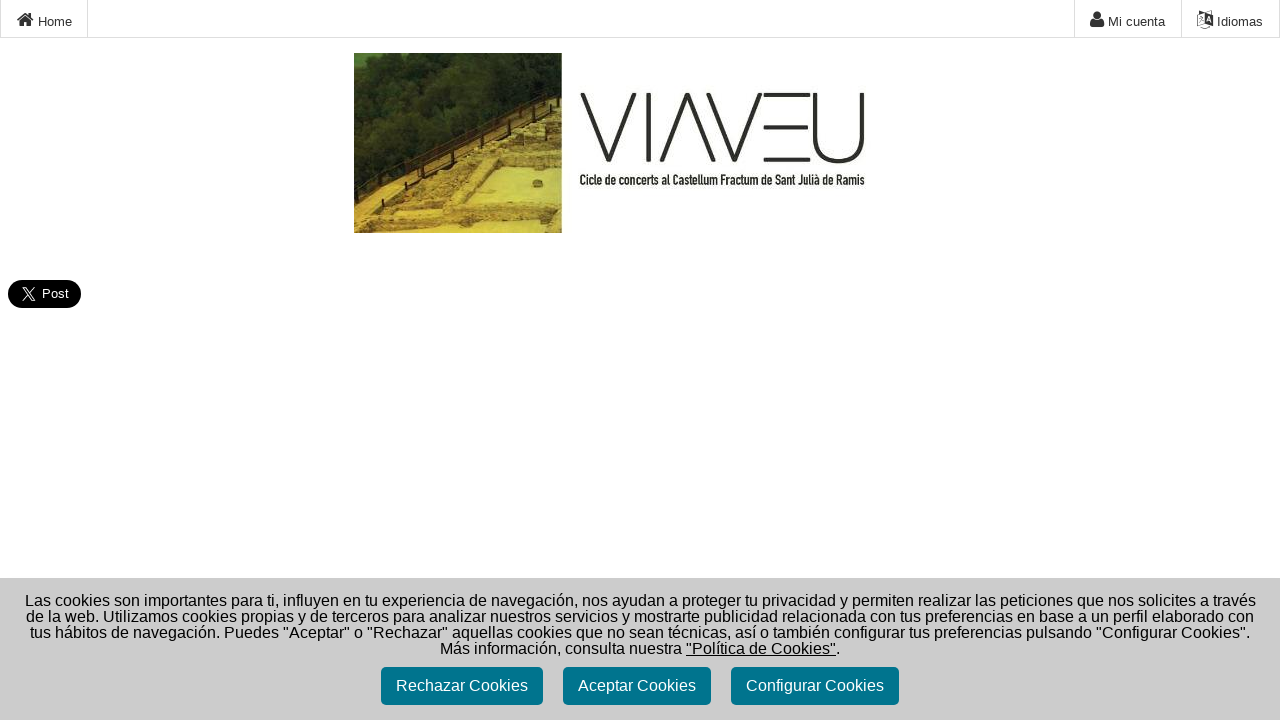

--- FILE ---
content_type: text/html;charset=utf-8
request_url: https://entradas.codetickets.com/entradas/viaveu/?lang=es_ES
body_size: 6556
content:
<!DOCTYPE html><html xmlns="http://www.w3.org/1999/xhtml" lang="es" translate="no"><head><meta charset="UTF-8"><meta name="viewport" content="width=device-width,initial-scale=1,minimum-scale=1,user-scalable=no"><meta name="google" content="notranslate"><meta name="description" content="Entradas disponibles para VIAVEU. Te enviamos las entradas en tu móvil y en tu correo electrónico en formato PDF."><meta name="og:url"><meta name="og:type" content="website"><meta name="og:title" content="VIAVEU"><meta name="og:description" content="Entradas disponibles para VIAVEU. Te enviamos las entradas en tu móvil y en tu correo electrónico en formato PDF."><meta name="og:image" content="https://static.portalticket.com/prod/images/226/canal-principal-1039.jpg?v=4"><meta name="twitter:card" content="summary"><meta name="twitter:site" content="@codetickets"><meta name="twitter:creator" content="@codetickets"><meta property="og:url"><meta property="og:title" content="VIAVEU"><meta property="og:description" content="Entradas disponibles para VIAVEU. Te enviamos las entradas en tu móvil y en tu correo electrónico en formato PDF."><meta property="og:image" content="https://static.portalticket.com/prod/images/226/canal-principal-1039.jpg?v=4"><title>Entradas - VIAVEU</title><!--[if lt IE 9]>
		  <script src="http://html5shiv.googlecode.com/svn/trunk/html5.js"></script>
		<![endif]--><link rel="icon" href="https://static.portalticket.com/prod/images/226/favicon.ico"><link rel="stylesheet" href="https://static.portalticket.com/prod/css/viaveu.css"><link rel="stylesheet" href="/resources/css/libs/thinsass.min.css"><link rel="stylesheet" href="/resources/css/app/pages/entradas/desktop/canal.min.css"><script src="/resources/js/libs/angular-complete.min.js"></script><script src="/resources/js/comunes.min.js"></script><script src="/resources/js/canal.min.js"></script><script>/*<![CDATA[*/
			 var isEntidad = true;
			 var isCanal = true;
			 var isUatc = false;
			 var isUatcLinker = false;

			(function(i,s,o,g,r,a,m){i['GoogleAnalyticsObject']=r;i[r]=i[r]||function(){
			(i[r].q=i[r].q||[]).push(arguments)},i[r].l=1*new Date();a=s.createElement(o),
			m=s.getElementsByTagName(o)[0];a.async=1;a.src=g;m.parentNode.insertBefore(a,m)
			})(window,document,'script','https://www.google-analytics.com/analytics.js','ga');

			  ga('create', 'UA-50376255-3', 'auto', {name: 'pt'});
	 		  ga('pt.require', 'displayfeatures');

	 		  ga('pt.set', 'dimension1', "es");
			  if (isEntidad){
	 		 	 ga('pt.set', 'dimension2', "VIAVEU");
			  }
	 		  
	 		  if (isUatc){
	 		  	if (isUatcLinker){
	 		  	  ga('create', "", 'auto', {name: 'externo', 'allowLinker': true});
				  ga('externo.require', 'linker');
  			      ga('externo.linker:autoLink', [ "" ] );
	 		  	}
	 		  	else{
	 		  	  ga('create', "", 'auto', {name: 'externo'});
	 		  	}
	 		  	ga('externo.require', 'displayfeatures');
				ga('externo.set', 'dimension1', "es");
				if (isEntidad){
	 		 	  ga('externo.set', 'dimension2', "VIAVEU");
				}
	 		  }
			  /*]]>*/</script><script>/*<![CDATA[*/
			  	ga('pt.send', 'pageview');
			  	var isUatc = false;
			 	if (isUatc){
			      ga('externo.send', 'pageview');
				}
				 /*]]>*/</script><script async src="https://www.googletagmanager.com/gtag/js?id=G-V49RMQQF1Z"></script><script>/*<![CDATA[*/
			 var isEntidad = true;
			 var isCanal = true;
			 var isAnalytics4 = false;
			 var entidadId = 226;
			 window.dataLayer = window.dataLayer || [];
        function gtag(){dataLayer.push(arguments);}
        gtag('js', new Date());
        gtag('config', 'G-V49RMQQF1Z');
        if (isAnalytics4){
        	gtag('config', "");
        	if (entidadId=='38'){ //salamandra
        		gtag('config', 'G-J5FDQQ760S');
        	}
        }
        window.sendGA4 = function(evento) {
	        console.log("eooo");
	        gtag('event', evento);
        }
			  /*]]>*/</script><script>/*<![CDATA[*/
				 var isTiktok = false;
				 if (isTiktok){
						!function (w, d, t) {
						  w.TiktokAnalyticsObject=t;var ttq=w[t]=w[t]||[];ttq.methods=["page","track","identify","instances","debug","on","off","once","ready","alias","group","enableCookie","disableCookie"],ttq.setAndDefer=function(t,e){t[e]=function(){t.push([e].concat(Array.prototype.slice.call(arguments,0)))}};for(var i=0;i<ttq.methods.length;i++)ttq.setAndDefer(ttq,ttq.methods[i]);ttq.instance=function(t){for(var e=ttq._i[t]||[],n=0;n<ttq.methods.length;n++)ttq.setAndDefer(e,ttq.methods[n]);return e},ttq.load=function(e,n){var i="https://analytics.tiktok.com/i18n/pixel/events.js";ttq._i=ttq._i||{},ttq._i[e]=[],ttq._i[e]._u=i,ttq._t=ttq._t||{},ttq._t[e]=+new Date,ttq._o=ttq._o||{},ttq._o[e]=n||{};var o=document.createElement("script");o.type="text/javascript",o.async=!0,o.src=i+"?sdkid="+e+"&lib="+t;var a=document.getElementsByTagName("script")[0];a.parentNode.insertBefore(o,a)};

						  ttq.load("");
						  ttq.page();
						}(window, document, 'ttq');
					}	
				  /*]]>*/</script><style type="text/css">:root{
			--color-fondo-aviso: #ccc;
			--color-del-parrafo: #000;
			--tamano-parrafo: 16px;
			--color-boton-aceptar: #00748e;
			--color-texto-boton-aceptar: #fff;
			--color-texto-leer-mas: #00748e;
			}
			.cookie-container{position:fixed;bottom:-100%;left:0;right:0;z-index:999999999999998;transition:400ms;background:var(--color-fondo-aviso);padding:15px;box-shadow:1px 7px 14px -5px rgba(0,0,0,.15);text-align:center;font-size:var(--tamano-parrafo)}
			.cookie-content{color:var(--color-del-parrafo)}
			.cookie-content a:link{text-decoration: underline;}
			.cookie-container.active{bottom:0}
			.cookie-content .buttons{display:flex;align-items:center;justify-content:center;padding-top: 10px;}
			.cookie-content .buttons button{padding:10px 15px;border:none;outline:0;color:var(--color-texto-boton-aceptar);font-size:16px;font-weight:500;border-radius:5px;background:var(--color-boton-aceptar);cursor:pointer;transition:all .3s ease}
			.cookie-content .buttons button:hover{transform:scale(0.97)}
			.buttons .item{margin:0 10px}
			.cookie-content .buttons a{color:var(--color-texto-leer-mas);font-weight:700}

			.cookie-container2{height: 280px; overflow-y: scroll; position:fixed;bottom:-100%;left:0;right:0;z-index:999999999999999;transition:400ms;background:var(--color-fondo-aviso);padding:15px;box-shadow:1px 7px 14px -5px rgba(0,0,0,.15);text-align:center;font-size:var(--tamano-parrafo)}
			.cookie-content2{color:var(--color-del-parrafo)}
			.cookie-container2.active{bottom:0}
			.cookie-content2 .buttons2{display:flex;align-items:center;justify-content:center;padding-top: 10px;}
			.cookie-content2 .buttons2 button{padding:10px 15px;border:none;outline:0;color:var(--color-texto-boton-aceptar);font-size:16px;font-weight:500;border-radius:5px;background:var(--color-boton-aceptar);cursor:pointer;transition:all .3s ease}
			.cookie-content2 .buttons2 button:hover{transform:scale(0.97)}
			.buttons2 .item2{margin:0 10px}
			.cookie-content2 .buttons2 a{color:var(--color-texto-leer-mas);font-weight:700}
			.cookie-content2 {font-size: 14px;}
			.cookie-content2 .tablaTitulo {font-weight: bold;}
			.cookie-content2 .liniaCookie th {font-weight: normal;}
			.cookie-content2 .liniaCookie input {width: auto;}
			.cookie-content2 .cookiesCabecera {text-align: left; font-weight: bold;}</style></head><body class="" ng-app="canal_app"><div id="fb-root"></div><script>/* <![CDATA[ */
  (function(d, s, id) {
  var idioma = "es";
  var pais = "ES";
  var js, fjs = d.getElementsByTagName(s)[0];
  if (d.getElementById(id)) return;
  js = d.createElement(s); js.id = id;
  js.src = 'https://connect.facebook.net/' + idioma + '_' + pais + '/sdk.js#xfbml=1&version=v2.11&appId=439546641698293';
  fjs.parentNode.insertBefore(js, fjs);
}(document, 'script', 'facebook-jssdk'));
/* ]]> */</script><div class="cookie-container"><div class="cookie-content">Las cookies son importantes para ti, influyen en tu experiencia de navegación, nos ayudan a proteger tu privacidad y permiten realizar las peticiones que nos solicites a través de la web. Utilizamos cookies propias y de terceros para analizar nuestros servicios y mostrarte publicidad relacionada con tus preferencias en base a un perfil elaborado con tus hábitos de navegación. Puedes "Aceptar" o "Rechazar" aquellas cookies que no sean técnicas, así o también configurar tus preferencias pulsando "Configurar Cookies". Más información, consulta nuestra <a href="https://www.codetickets.com/politicaCookies.html" target="_blank">"Política de Cookies"</a>.<div class="buttons"><button class="item btnRechazarCookies">Rechazar Cookies</button> <button class="item btnAceptarCookies">Aceptar Cookies</button> <button class="item btnConfigurarCookies">Configurar Cookies</button></div></div></div><div class="cookie-container2"><div class="cookie-content2"><div class="cookiesCabecera">Las cookies nos ayuda a ofrecerte una experiencia más segura y útil. Empleamos cookies propias y de terceros para presentarte contenido y publicidad. Al continuar, aceptas la <a href="politicaCookies.html" target="_blank">"Política de Cookies"</a> proporcionando información anónima sobre tu navegación.</div><table style="text-align: justify;" width="100%"><thead><tr class="liniaCookie"><td><input type="checkbox" name="chkCookiesNecesarias" id="chkCookiesNecesarias" checked="checked" disabled="disabled">Cookies técnicas necesarias</td></tr><tr class="liniaCookie"><td><input type="checkbox" name="chkCookiesAnalitica" id="chkCookiesAnalitica" checked="checked">Cookies Analítica</td></tr><tr class="liniaCookie"><td><input type="checkbox" name="chkCookiesMarketing" id="chkCookiesMarketing" checked="checked">Cookies Marketing</td></tr></thead></table><div class="cookiesCabecera">Estas cookies ayudan a hacer funcionar el sitio web, además de ser necesarias para dar acceso seguro a zonas con información personal. El sitio web no puede funcionar adecuadamente sin estas cookies.</div><table style="text-align: justify;" width="100%"><thead><tr class="tablaTitulo"><th scope="col" valign="middle"><p>Denominación</p></th><th scope="col" valign="middle"><p>Titular</p></th><th scope="col" valign="middle"><p>Duración</p></th><th scope="col" valign="middle"><p>Finalidad</p></th></tr><tr class="liniaCookie"><th scope="col" valign="middle">cookieBannerAceptada</th><th scope="col" valign="middle">Codetickets</th><th scope="col" valign="middle">Permanente</th><th scope="col" valign="middle">Utilizado por codetickets para controlar si se ha visualizado el banner de política de cookies.</th></tr><tr class="liniaCookie"><th scope="col" valign="middle">JSESSIONID</th><th scope="col" valign="middle">Codetickets</th><th scope="col" valign="middle">Sesión</th><th scope="col" valign="middle">Utilizado por codetickets para controlar la sesión del usuario.</th></tr><tr class="liniaCookie"><th scope="col" valign="middle">_fbp</th><th scope="col" valign="middle">Facebook</th><th scope="col" valign="middle">1 año</th><th scope="col" valign="middle">Utilizado por Facebook para generar datos estadísticos acerca de cómo utiliza el visitante el sitio web.</th></tr><tr class="liniaCookie"><th scope="col" valign="middle">_gat</th><th scope="col" valign="middle">Goolge</th><th scope="col" valign="middle">1 dia</th><th scope="col" valign="middle">Utilizado por Google Analytics para controlar la tasa de peticiones</th></tr><tr class="liniaCookie"><th scope="col" valign="middle">_gid</th><th scope="col" valign="middle">Goolge</th><th scope="col" valign="middle">1 dia</th><th scope="col" valign="middle">Registra una identificación única que se utiliza para generar datos estadísticos acerca de cómo utiliza el visitante el sitio web.</th></tr><tr class="liniaCookie"><th scope="col" valign="middle">_ga</th><th scope="col" valign="middle">Google</th><th scope="col" valign="middle">Sesión</th><th scope="col" valign="middle">Registra una identificación única que se utiliza para generar datos estadísticos acerca de cómo utiliza el visitante el sitio web.</th></tr><tr class="liniaCookie"><th scope="col" valign="middle">_ga_#</th><th scope="col" valign="middle">Google</th><th scope="col" valign="middle">2 años</th><th scope="col" valign="middle">Recopila datos sobre el número de veces que un usuario ha visitado el sitio web además de las fechas de la primera visita y de la más reciente. Utilizada por Google Analytics.</th></tr><tr class="liniaCookie"><th scope="col" valign="middle">__utm.gif</th><th scope="col" valign="middle">Google</th><th scope="col" valign="middle">Sesion</th><th scope="col" valign="middle">Esta cookie se utiliza para determinar el tipo de dispositivo o programa de navegador que utiliza el visitante. Esto permite el formateo del sitio web en consonancia.</th></tr><tr class="liniaCookie"><th scope="col" valign="middle">collect</th><th scope="col" valign="middle">Google</th><th scope="col" valign="middle">Sesion</th><th scope="col" valign="middle">Se utiliza para enviar datos a Google Analytics sobre el dispositivo del visitante y su comportamiento. Rastrea al visitante a través de dispositivos y canales de marketing.</th></tr><tr class="liniaCookie"><th scope="col" valign="middle">__utma</th><th scope="col" valign="middle">Google</th><th scope="col" valign="middle">2 años</th><th scope="col" valign="middle">Recopila datos sobre el número de veces que un usuario ha visitado el sitio web además de las fechas de la primera visita y de la más reciente. Utilizada por Google Analytics.</th></tr><tr class="liniaCookie"><th scope="col" valign="middle">__utmb</th><th scope="col" valign="middle">Google</th><th scope="col" valign="middle">1 día</th><th scope="col" valign="middle">Registra un sello temporal con la hora exacta en que el usuario accede al sitio web. Utilizada por Google Analytics para calcular la duración de la visita a un sitio web.</th></tr><tr class="liniaCookie"><th scope="col" valign="middle">__utmc</th><th scope="col" valign="middle">Google</th><th scope="col" valign="middle">Sesion</th><th scope="col" valign="middle">Registra un sello temporal con la hora exacta en que el usuario deja el sitio web. Utilizada por Google Analytics para calcular la duración de la visita a un sitio web.</th></tr></thead></table><div class="buttons2"><button class="item2">Aceptar</button> <button class="item3">Eliminar cookies</button></div></div></div><div><div class="toolbar-bg cg"></div><menu class="toolbar separator" ng-controller="toolbarCtrl" ng-init="menu.canalslug=&#39;online&#39;;
   						          menu.entidadslug=&#39;viaveu&#39;;
   						          menu.canalId=&#39;1039&#39;;
   						          menu.notificaAviso=false;
   						          menu.nombre=&#39;&#39;;
   						          menu.estadoCrono=0*1"><ul><li class="to-l"><a href="/entradas/viaveu"><i class="fa fa-home"></i> Home</a></li><li><a href="/portal/micuenta/viaveu" class=""><i class="fa fa-user"></i>  <span>Mi cuenta</span></a></li><li ng-click="selectTool('idiomas')" ng-if="!dentroIframe"><a href="#" class=""><i class="fa fa-language"></i> <span>Idiomas</span></a><div class="an-h-ngh cg ng-cloak" ng-hide="selectedTool!=='idiomas'"><a href="?lang=ca_ES" class="">Català</a><a href="?lang=es_ES" class="">Español</a></div></li></ul></menu></div><div class="wrapper c con-toolbar" ng-controller="canalCtrl" ng-init="notificarFinCrono=&#39;false&#39;;textoFinCrono=&#39;Se ha agotado el tiempo de tu reserva. Se ha vaciado la cesta. Por favor vuelve a comprar.&#39;;opcion=0"><div><header class="c"><div class="col"><div class="header-titulo"><h1 class="h2">VIAVEU</h1></div><div class="header-imagen"><a href="/entradas/viaveu/online"><img src="https://static.portalticket.com/prod/images/226/canal-principal-1039.jpg?v=4" id="img-logo" alt="VIAVEU" style="max-width:100%; height:auto;"> </a></div></div><div notify="notify"></div></header></div><main><!--//
			<div class="col padv0" th:if="${canal.nombre != ''}">
				<h3 th:utext="${canal.nombre}"></h3>
			</div>
			//!--><div class="pad2"></div><div class="col round"><ul class="btnSocial"><li><div class="fb-share-button" data-layout="button" data-size="large" data-mobile-iframe="true"><a class="fb-xfbml-parse-ignore" target="_blank" href="https://www.facebook.com/sharer/sharer.php?u=null&amp;src=sdkpreparse">Compartir</a></div></li><li><a href="https://twitter.com/share?ref_src=twsrc%5Etfw" class="twitter-share-button" data-size="large" data-show-count="false">Tweet</a><script async="async" src="https://platform.twitter.com/widgets.js" charset="utf-8"></script></li></ul></div><!-- seccion de seleccion de evento / abono --><!-- opcional solo si hay abonos 
			<div class="tabsbar" th:if="${abonos.size()>0}">
				<ul>
					<a href="">
						<li class="cs" ng-click="opcion = 'eventos'" ng-class="{active: opcion=='eventos'}" th:text="#{ticketing.canal.eventos}">
						</li>
					</a>
					<a href="">
						<li class="cs" ng-click="opcion = 'abonos'" ng-class="{active: opcion=='abonos'}" th:text="#{ticketing.canal.abonos}">
						</li>
					</a>
				</ul>
			</div>
			--><!-- opcional solo si hay mas de una temporada --><!-- fin seccion seleccion de eventos / abonos --><div class="clear"></div></main><div class="push-footer"></div></div><div><footer class="c1 inverse text-center no-w-limit padv2" ng-if="!dentroIframe"><div id="pie_datos"><div><p>VIAVEU</p><p><span>C/ Josep Maria Gironella i Pous, 9 bx 2ª</span> <span> - GIRONA</span> <span> 17005</span> <span> GIRONA</span> </p><p><span>comunicacio@lamirona.cat</span> <span> / 972 200 122</span></p></div></div><!--		
		  <div ng-controller="cookiesCtrl">
		    <div id="cookies" class="container no-w-limit inverse ng-cloak" ts-cookies-law="ts-cookies-law" call="aceptaCookiesLaw()" th:attr="appid='ct-aceptadas-cookies-' + ${entidad.slug}">
				  <div class="container w-margin">
				    <div class="col col-m8 col-l9">
				      <p th:text="#{app.cookies}"></p>
				    </div>
				    <div class="col col-m4 col-l3">
				      <button class="btn to-r-bps c" ng-click="aceptarCookies()" th:text="#{app.btns.aceptar}"></button>
				    </div>
				    <br/>
				  </div>
				</div>
		  </div>
		--></footer></div><script>/*<![CDATA[*/
				var entidad = "viaveu";
				

			    function deleteAllCookies() {
			        var cookies = document.cookie.split(";");

			        for (var i = 0; i < cookies.length; i++) {
			            var cookie = cookies[i];
			            var eqPos = cookie.indexOf("=");
			            var name = eqPos > -1 ? cookie.substr(0, eqPos) : cookie;
			            document.cookie = name + "=;expires=Thu, 01 Jan 1970 00:00:00 GMT";
			        }
			    }


			    const cookieContainer = document.querySelector(".cookie-container");
			    const cookieRechazarButton = document.querySelector(".buttons .btnRechazarCookies");
			    const cookieAceptarButton = document.querySelector(".buttons .btnAceptarCookies");
			    const cookieconfigurarButton = document.querySelector(".buttons .btnConfigurarCookies");

			    const cookieContainer2 = document.querySelector(".cookie-container2");
			    const cookieButton2 = document.querySelector(".buttons2 .item2");
			    const cookieButtonEliminarCookies = document.querySelector(".buttons2 .item3");

			    const chkCookiesNecesarias = document.getElementById("chkCookiesNecesarias");
			    const chkCookiesAnalitica = document.getElementById("chkCookiesAnalitica");
			    const chkCookiesMarketing = document.getElementById("chkCookiesMarketing");


				cookieRechazarButton.addEventListener("click", function() {
			        cookieContainer.classList.remove("active");
			        localStorage.setItem("cookieBannerRechazada-" + entidad, "true");
			    });

			    cookieAceptarButton.addEventListener("click", function() {
			        cookieContainer.classList.remove("active");
			        localStorage.setItem("cookieBannerAceptada-" + entidad, "true");
			    });

			    cookieconfigurarButton.addEventListener("click", function() {
			        //cookieContainer.classList.remove("active");
			        cookieContainer2.classList.add("active");
			    });

			    chkCookiesAnalitica.addEventListener("click", function() {
			        if (!localStorage.getItem("cookiesAnalitica-" + entidad)) {
			            localStorage.setItem("cookiesAnalitica-" + entidad, "true");
			        }
			        else{
			            localStorage.removeItem("cookiesAnalitica-" + entidad);
			        }
			    });
			    chkCookiesMarketing.addEventListener("click", function() {
			         if (!localStorage.getItem("cookiesMarketing-" + entidad)) {
			            localStorage.setItem("cookiesMarketing-" + entidad, "true");
			        }
			        else{
			            localStorage.removeItem("cookiesMarketing-" + entidad);
			        }
			    });


			    setTimeout(function() {
                    if(entidad!='l-alternativa'){
                        if (!localStorage.getItem("cookieBannerAceptada-" + entidad) && !localStorage.getItem("cookieBannerRechazada-" + entidad)) {
                        cookieContainer.classList.add("active");
                        }
                    }
			        if (localStorage.getItem("cookiesAnalitica-" + entidad)) {
			           chkCookiesAnalitica.checked = false;
			        }
			        if (localStorage.getItem("cookiesMarketing-" + entidad)) {
			           chkCookiesMarketing.checked = false;
			        }
			    }, 1500);


			   
			    cookieButton2.addEventListener("click", function() {
			        cookieContainer2.classList.remove("active");
			        
			    });

			    cookieButtonEliminarCookies.addEventListener("click", function() {
			        localStorage.clear();
			        deleteAllCookies();
			        cookieContainer2.classList.remove("active");

			    });

			    /*]]>*/</script><div data-iframe-height="data-iframe-height"></div><script src="/resources/js/libs/iframe/iframeResizer.contentWindow.min.js"></script></body></html>

--- FILE ---
content_type: text/css
request_url: https://static.portalticket.com/prod/css/viaveu.css
body_size: 220
content:
.header-titulo {
  display: none !important;
  padding-bottom: 12px !important;
}
.header-imagen {
  text-align: center !important;
}
.c {
  background-color: #ffffff !important;
  color: #000000 !important;
}
.c1 {
  color: #000000 !important;
  background-color: #ffffff !important;
}
.txt-1 {
  color: #000000 !important;
}
.c1.inverse {
  background-color: #000000 !important;
  color: #ffffff !important;
}
.c2 {
  color: #000000 !important;
  background-color: #d8d9d9 !important;
}
.txt-2 {
  color: #000000 !important;
}
.c2.inverse {
  background-color: #000000 !important;
  color: #d8d9d9 !important;
}
input[type=radio]:checked + .it-radio:before{
  background-color: #000000 !important;
}
input[type=checkbox]:checked + .it-check:before {
  border-bottom: 6px solid #000000 !important;
  border-right: 6px solid #000000 !important;
}
body, p, em, .col {
  font-size: 14px !important;
  font-family: Arial, Helvetica, sans-serif !important;
}
@media all and (min-width: 479px) {
  body, p, em, .col {
    font-size: 15px !important;
  }
}
h1,h2,h3,.h1,.h2,.h3 {
  font-family: Arial, Helvetica, sans-serif !important;
}
.check .it-check {
  border: 2px solid #000000 !important;
}

--- FILE ---
content_type: text/css
request_url: https://entradas.codetickets.com/resources/css/app/pages/entradas/desktop/canal.min.css
body_size: 1295
content:
.ng-cloak{display:none!important}.crono{position:absolute;top:24px;left:-1.5em;background-color:#007143;color:#fff;padding:.05em .3em;border-radius:1em;font-size:.9em;line-height:1}.alerta{background-color:#DA4453}header h1{display:inline-block;vertical-align:.1em;margin-top:.5em}@media all and (min-width:479px){header #img-logo{margin-right:2em}}@media all and (max-width:801px){header #img-logo{width:100%;height:100%}}#cookies{position:fixed;bottom:0;opacity:.95}.list-img{height:110px}.list-img img{float:left;position:relative;margin-bottom:-5px;z-index:1;width:75px}.list-img>div{position:relative;height:110px}.list-img-info .titulo{font-weight:400;font-size:1.2em;padding:.3em .5em}.list-img-info .descripcion{display:none}.list-img-info .fecha{text-shadow:0 1px 0 rgba(0,0,0,.2);font-weight:400;font-size:1.1em;padding:.1em .5em}.list-img-info .localizacion{text-shadow:0 1px 1px rgba(0,0,0,.2);padding:.2em .5em}.list-img-info .precio{font-size:1.2em;padding:.6em .4em}.list-img-info .btn-comprar{position:absolute;margin:0 .7em;bottom:-12px;right:0;float:right}.lista-eventos{position:relative;min-height:150px}.lista-eventos img{width:100px;float:left;margin-right:1em}.lista-eventos .titulo{padding:.3em 0;font-size:1.3em;text-align:left;line-height:1.2;font-weight:400}.lista-eventos .descripcion{display:none;text-align:left}.lista-eventos .fecha{line-height:1.7}.lista-eventos .precioPeq div{display:inline-block;padding:.3em;margin-top:1.2em;border-radius:.2em;font-size:1.3em}.lista-eventos .recinto{margin-top:.4em}@media all and (min-width:479px){.lista-eventos .imgcon{width:164px;height:232px;float:left;margin-right:1em;text-align:center}.lista-eventos img{width:100%;z-index:1}.lista-eventos .titulo{font-size:1.4em}.lista-eventos .descripcion{display:block}.lista-eventos .fecha{font-size:1.1em!important;margin-top:.3em}.lista-eventos .precio div{position:absolute;bottom:.5em;margin:0 0 0 175px;padding:.4em;border-radius:.2em;font-size:1.3em}.lista-eventos .precioSinImagen div{display:inline-block;padding:.3em;margin:40px 0 0 2px;border-radius:.2em;font-size:1.3em}.lista-eventos .btn-comprar{position:absolute;bottom:.2em;right:.7em}}.agotadas,.agotadasSinFoto{text-align:center;font-weight:700;font-size:18px;padding:10px;position:absolute;left:350px;background:red;color:#fff;z-index:2;opacity:.6;border:1px solid #000}.agotadas{top:168px}.agotadasSinFoto{top:106px}.proximamente,.proximamenteSinFoto{text-align:center;font-weight:700;font-size:18px;padding:10px;position:absolute;left:350px;background:green;color:#000}.proximamente{top:168px;z-index:2;opacity:.6;border:1px solid #000}.proximamenteSinFoto{top:106px;z-index:2;opacity:.6;border:1px solid #000}.agotadasMovil,.proximamenteMovil{text-align:center;font-weight:700;font-size:14px;padding:10px;position:absolute;left:167px;top:96px;z-index:2;opacity:.6;border:1px solid #000}.agotadasMovil{background:red;color:#fff}.proximamenteMovil{background:green;color:#000}.inclinado{display:block;-webkit-transform:rotate(-24deg);-moz-transform:rotate(-24deg);filter:progid:DXImageTransform.Microsoft.BasicImage(rotation=2)}.tabsbar{margin:12px 7px}input[type=search].search{width:220px}.bpsPrecio{display:inline-block}.floatDerecha{float:right;width:auto;padding:.43em;margin:1.4em auto}

--- FILE ---
content_type: text/javascript
request_url: https://entradas.codetickets.com/resources/js/comunes.min.js
body_size: 24354
content:
function inIframe(){try{return window.self!==window.top}catch(e){return!0}}(function(){var e;e=angular.module("ngModal",[]),e.provider("ngModalDefaults",function(){return{options:{closeButtonHtml:""},$get:function(){return this.options},set:function(e,t){var n,a,o;if("object"==typeof e){o=[];for(n in e)a=e[n],o.push(this.options[n]=a);return o}return this.options[e]=t}}}),e.directive("modalDialog",["ngModalDefaults","$sce",function(e,t){return{restrict:"E",scope:{show:"=",dialogTitle:"@",onClose:"&?"},replace:!0,transclude:!0,link:function(n,a,o){var r,i;return r=function(){return n.closeButtonHtml=t.trustAsHtml(e.closeButtonHtml)},i=function(){if(n.dialogStyle={},o.width&&(n.dialogStyle.width=o.width),o.height)return n.dialogStyle.height=o.height},n.hideModal=function(){return n.show=!1},n.$watch("show",function(e,t){if(e&&!t?document.getElementsByTagName("body")[0].style.overflow="hidden":document.getElementsByTagName("body")[0].style.overflow="",!e&&t&&null!=n.onClose)return n.onClose()}),r(),i()},template:"<div class='ng-modal' ng-show='show'>\n  <div class='ng-modal-overlay' ng-click='hideModal()'></div>\n  <div class='ng-modal-dialog' ng-style='dialogStyle'>\n    <span class='ng-modal-title' ng-show='dialogTitle && dialogTitle.length' ng-bind='dialogTitle'></span>\n    <div class='ng-modal-close' ng-click='hideModal()'>\n      <div ng-bind-html='closeButtonHtml'></div>\n    </div>\n    <div class='ng-modal-dialog-content' ng-transclude></div>\n  </div>\n</div>"}}])}).call(this),function(){function e(e){return["$rootScope","$window","$log",function(t,n,a){try{var o,r,i=n[e]||(a.warn("This browser does not support Web Storage!"),{}),l={$default:function(e){for(var t in e)angular.isDefined(l[t])||(l[t]=e[t]);return l},$reset:function(e){for(var t in l)"$"===t[0]||delete l[t];return l.$default(e)}}}catch(s){a.warn("ERROR: No hay cookies activadas: "+s.message),location.href="/cookies.html"}for(var u,c=0;c<i.length;c++)(u=i.key(c))&&"ngStorage-"===u.slice(0,10)&&(l[u.slice(10)]=angular.fromJson(i.getItem(u)));return o=angular.copy(l),t.$watch(function(){r||(r=setTimeout(function(){if(r=null,!angular.equals(l,o)){angular.forEach(l,function(e,t){angular.isDefined(e)&&"$"!==t[0]&&i.setItem("ngStorage-"+t,angular.toJson(e)),delete o[t]});for(var e in o)i.removeItem("ngStorage-"+e);o=angular.copy(l)}},100))}),"localStorage"===e&&n.addEventListener&&n.addEventListener("storage",function(e){"ngStorage-"===e.key.slice(0,10)&&(e.newValue?l[e.key.slice(10)]=angular.fromJson(e.newValue):delete l[e.key.slice(10)],o=angular.copy(l),t.$apply())}),l}]}angular.module("ngStorage",[]).factory("$localStorage",e("localStorage")).factory("$sessionStorage",e("sessionStorage"))}(),function(e,t,n){"use strict";function a(){this.$get=["$$sanitizeUri",function(e){return function(t){var n=[];return i(t,d(n,function(t,n){return!/^unsafe/.test(e(t,n))})),n.join("")}}]}function o(e){var n=[],a=d(n,t.noop);return a.chars(e),n.join("")}function r(e){var t,n={},a=e.split(",");for(t=0;t<a.length;t++)n[a[t]]=!0;return n}function i(e,n){function a(e,a,r,i){if(a=t.lowercase(a),k[a])for(;c.last()&&N[c.last()];)o("",c.last());$[a]&&c.last()==a&&o("",a),i=S[a]||!!i,i||c.push(a);var s={};r.replace(g,function(e,t,n,a,o){var r=n||a||o||"";s[t]=l(r)}),n.start&&n.start(a,s,i)}function o(e,a){var o,r=0;if(a=t.lowercase(a))for(r=c.length-1;r>=0&&c[r]!=a;r--);if(r>=0){for(o=c.length-1;o>=r;o--)n.end&&n.end(c[o]);c.length=r}}"string"!=typeof e&&(e=null===e||"undefined"==typeof e?"":""+e);var r,i,s,u,c=[],d=e;for(c.last=function(){return c[c.length-1]};e;){if(u="",i=!0,c.last()&&A[c.last()]?(e=e.replace(new RegExp("([^]*)<\\s*\\/\\s*"+c.last()+"[^>]*>","i"),function(e,t){return t=t.replace(b,"$1").replace(x,"$1"),n.chars&&n.chars(l(t)),""}),o("",c.last())):(0===e.indexOf("<!--")?(r=e.indexOf("--",4),r>=0&&e.lastIndexOf("-->",r)===r&&(n.comment&&n.comment(e.substring(4,r)),e=e.substring(r+3),i=!1)):y.test(e)?(s=e.match(y),s&&(e=e.replace(s[0],""),i=!1)):v.test(e)?(s=e.match(m),s&&(e=e.substring(s[0].length),s[0].replace(m,o),i=!1)):h.test(e)&&(s=e.match(p),s?(s[4]&&(e=e.substring(s[0].length),s[0].replace(p,a)),i=!1):(u+="<",e=e.substring(1))),i&&(r=e.indexOf("<"),u+=r<0?e:e.substring(0,r),e=r<0?"":e.substring(r),n.chars&&n.chars(l(u)))),e==d)throw f("badparse","The sanitizer was unable to parse the following block of html: {0}",e);d=e}o()}function l(e){if(!e)return"";var t=W.exec(e),n=t[1],a=t[3],o=t[2];return o&&(q.innerHTML=o.replace(/</g,"&lt;"),o="textContent"in q?q.textContent:q.innerText),n+o+a}function s(e){return e.replace(/&/g,"&amp;").replace(w,function(e){var t=e.charCodeAt(0),n=e.charCodeAt(1);return"&#"+(1024*(t-55296)+(n-56320)+65536)+";"}).replace(E,function(e){var t=e.charCodeAt(0);return t<=159||173==t||t>=1536&&t<=1540||1807==t||6068==t||6069==t||t>=8204&&t<=8207||t>=8232&&t<=8239||t>=8288&&t<=8303||65279==t||t>=65520&&t<=65535?"&#"+t+";":e}).replace(/</g,"&lt;").replace(/>/g,"&gt;")}function u(e){var n="",a=e.split(";");return t.forEach(a,function(e){var a=e.split(":");if(2==a.length){var o=z(t.lowercase(a[0])),e=z(t.lowercase(a[1]));(("color"===o||"background-color"===o)&&(e.match(/^rgb\([0-9%,\. ]*\)$/i)||e.match(/^rgba\([0-9%,\. ]*\)$/i)||e.match(/^hsl\([0-9%,\. ]*\)$/i)||e.match(/^hsla\([0-9%,\. ]*\)$/i)||e.match(/^#[0-9a-f]{3,6}$/i)||e.match(/^[a-z]*$/i))||"text-align"===o&&("left"===e||"right"===e||"center"===e||"justify"===e)||"float"===o&&("left"===e||"right"===e||"none"===e)||("width"===o||"height"===o)&&e.match(/[0-9\.]*(px|em|rem|%)/)||"direction"===o&&e.match(/^ltr|rtl|initial|inherit$/))&&(n+=o+": "+e+";")}}),n}function c(e,t,n,a){return!("img"!==e||!t["ta-insert-video"]||"ta-insert-video"!==n&&"allowfullscreen"!==n&&"frameborder"!==n&&("contenteditable"!==n||"false"!==a))}function d(e,n){var a=!1,o=t.bind(e,e.push);return{start:function(e,r,i){e=t.lowercase(e),!a&&A[e]&&(a=e),a||M[e]!==!0||(o("<"),o(e),t.forEach(r,function(a,i){var l=t.lowercase(i),d="img"===e&&"src"===l||"background"===l;("style"===l&&""!==(a=u(a))||c(e,r,l,a)||R[l]===!0&&(D[l]!==!0||n(a,d)))&&(o(" "),o(i),o('="'),o(s(a)),o('"'))}),o(i?"/>":">"))},end:function(e){e=t.lowercase(e),a||M[e]!==!0||(o("</"),o(e),o(">")),e==a&&(a=!1)},chars:function(e){a||o(s(e))}}}var f=t.$$minErr("$sanitize"),p=/^<((?:[a-zA-Z])[\w:-]*)((?:\s+[\w:-]+(?:\s*=\s*(?:(?:"[^"]*")|(?:'[^']*')|[^>\s]+))?)*)\s*(\/?)\s*(>?)/,m=/^<\/\s*([\w:-]+)[^>]*>/,g=/([\w:-]+)(?:\s*=\s*(?:(?:"((?:[^"])*)")|(?:'((?:[^'])*)')|([^>\s]+)))?/g,h=/^</,v=/^<\//,b=/<!--(.*?)-->/g,y=/<!DOCTYPE([^>]*?)>/i,x=/<!\[CDATA\[(.*?)]]>/g,w=/[\uD800-\uDBFF][\uDC00-\uDFFF]/g,E=/([^\#-~| |!])/g,S=r("area,br,col,hr,img,wbr"),C=r("colgroup,dd,dt,li,p,tbody,td,tfoot,th,thead,tr"),T=r("rp,rt"),$=t.extend({},T,C),k=t.extend({},C,r("address,article,aside,blockquote,caption,center,del,dir,div,dl,figure,figcaption,footer,h1,h2,h3,h4,h5,h6,header,hgroup,hr,ins,map,menu,nav,ol,pre,script,section,table,ul")),N=t.extend({},T,r("a,abbr,acronym,b,bdi,bdo,big,br,cite,code,del,dfn,em,font,i,img,ins,kbd,label,map,mark,q,ruby,rp,rt,s,samp,small,span,strike,strong,sub,sup,time,tt,u,var")),L=r("animate,animateColor,animateMotion,animateTransform,circle,defs,desc,ellipse,font-face,font-face-name,font-face-src,g,glyph,hkern,image,linearGradient,line,marker,metadata,missing-glyph,mpath,path,polygon,polyline,radialGradient,rect,set,stop,svg,switch,text,title,tspan,use"),A=r("script,style"),M=t.extend({},S,k,N,$,L),D=r("background,cite,href,longdesc,src,usemap,xlink:href"),H=r("abbr,align,alt,axis,bgcolor,border,cellpadding,cellspacing,class,clear,color,cols,colspan,compact,coords,dir,face,headers,height,hreflang,hspace,id,ismap,lang,language,nohref,nowrap,rel,rev,rows,rowspan,rules,scope,scrolling,shape,size,span,start,summary,target,title,type,valign,value,vspace,width"),B=r("accent-height,accumulate,additive,alphabetic,arabic-form,ascent,attributeName,attributeType,baseProfile,bbox,begin,by,calcMode,cap-height,class,color,color-rendering,content,cx,cy,d,dx,dy,descent,display,dur,end,fill,fill-rule,font-family,font-size,font-stretch,font-style,font-variant,font-weight,from,fx,fy,g1,g2,glyph-name,gradientUnits,hanging,height,horiz-adv-x,horiz-origin-x,ideographic,k,keyPoints,keySplines,keyTimes,lang,marker-end,marker-mid,marker-start,markerHeight,markerUnits,markerWidth,mathematical,max,min,offset,opacity,orient,origin,overline-position,overline-thickness,panose-1,path,pathLength,points,preserveAspectRatio,r,refX,refY,repeatCount,repeatDur,requiredExtensions,requiredFeatures,restart,rotate,rx,ry,slope,stemh,stemv,stop-color,stop-opacity,strikethrough-position,strikethrough-thickness,stroke,stroke-dasharray,stroke-dashoffset,stroke-linecap,stroke-linejoin,stroke-miterlimit,stroke-opacity,stroke-width,systemLanguage,target,text-anchor,to,transform,type,u1,u2,underline-position,underline-thickness,unicode,unicode-range,units-per-em,values,version,viewBox,visibility,width,widths,x,x-height,x1,x2,xlink:actuate,xlink:arcrole,xlink:role,xlink:show,xlink:title,xlink:type,xml:base,xml:lang,xml:space,xmlns,xmlns:xlink,y,y1,y2,zoomAndPan"),R=t.extend({},D,B,H),q=document.createElement("pre"),W=/^(\s*)([\s\S]*?)(\s*)$/,z=function(){return String.prototype.trim?function(e){return t.isString(e)?e.trim():e}:function(e){return t.isString(e)?e.replace(/^\s\s*/,"").replace(/\s\s*$/,""):e}}();t.module("ngSanitize",[]).provider("$sanitize",a),t.module("ngSanitize").filter("linky",["$sanitize",function(e){var n=/((ftp|https?):\/\/|(www\.)|(mailto:)?[A-Za-z0-9._%+-]+@)\S*[^\s.;,(){}<>"”’]/,a=/^mailto:/;return function(r,i){function l(e){e&&p.push(o(e))}function s(e,n){p.push("<a "),t.isDefined(i)&&p.push('target="',i,'" '),p.push('href="',e.replace(/"/g,"&quot;"),'">'),l(n),p.push("</a>")}if(!r)return r;for(var u,c,d,f=r,p=[];u=f.match(n);)c=u[0],u[2]||u[4]||(c=(u[3]?"http://":"mailto:")+c),d=u.index,l(f.substr(0,d)),s(c,u[0].replace(a,"")),f=f.substring(d+u[0].length);return l(f),e(p.join(""))}}])}(window,window.angular),function(){"use strict";function e(e){try{return 0!==angular.element(e).length}catch(t){return!1}}function t(t,n){if(!t||""===t||v.hasOwnProperty(t))throw"textAngular Error: A unique name is required for a Tool Definition";if(n.display&&(""===n.display||!e(n.display))||!n.display&&!n.buttontext&&!n.iconclass)throw'textAngular Error: Tool Definition for "'+t+'" does not have a valid display/iconclass/buttontext value';v[t]=n}var n={ie:function(){for(var e,t=3,n=document.createElement("div"),a=n.getElementsByTagName("i");n.innerHTML="<!--[if gt IE "+ ++t+"]><i></i><![endif]-->",a[0];);return t>4?t:e}(),webkit:/AppleWebKit\/([\d.]+)/i.test(navigator.userAgent)},a=!1;n.webkit&&(document.addEventListener("mousedown",function(e){var t=e||window.event,n=t.target;if(a&&null!==n){for(var o=!1,r=n;null!==r&&"html"!==r.tagName.toLowerCase()&&!o;)o="true"===r.contentEditable,r=r.parentNode;o||(document.getElementById("textAngular-editableFix-010203040506070809").setSelectionRange(0,0),n.focus(),n.select&&n.select())}a=!1},!1),angular.element(document).ready(function(){angular.element(document.body).append(angular.element('<input id="textAngular-editableFix-010203040506070809" class="ta-hidden-input" unselectable="on" tabIndex="-1">'))}));var o=/^(address|article|aside|audio|blockquote|canvas|dd|div|dl|fieldset|figcaption|figure|footer|form|h1|h2|h3|h4|h5|h6|header|hgroup|hr|noscript|ol|output|p|pre|section|table|tfoot|ul|video)$/i,r=/^(ul|li|ol)$/i,i=/^(address|article|aside|audio|blockquote|canvas|dd|div|dl|fieldset|figcaption|figure|footer|form|h1|h2|h3|h4|h5|h6|header|hgroup|hr|noscript|ol|output|p|pre|section|table|tfoot|ul|video|li)$/i;String.prototype.trim||(String.prototype.trim=function(){return this.replace(/^\s+|\s+$/g,"")});var l,s,u,c,d,f;if(n.ie>8||void 0===n.ie){for(var p=document.styleSheets,m=0;m<p.length;m++)if((0===p[m].media.length||p[m].media.mediaText.match(/(all|screen)/gi))&&p[m].href&&p[m].href.match(/textangular\.(min\.|)css/gi)){l=p[m];break}l||(l=function(){var e=document.createElement("style");return n.webkit&&e.appendChild(document.createTextNode("")),document.getElementsByTagName("head")[0].appendChild(e),e.sheet}()),s=function(e,t){return c(l,e,t)},c=function(e,t,n){var a,o;return e.cssRules?a=Math.max(e.cssRules.length-1,0):e.rules&&(a=Math.max(e.rules.length-1,0)),e.insertRule?e.insertRule(t+"{"+n+"}",a):e.addRule(t,n,a),l.rules?o=l.rules[a]:l.cssRules&&(o=l.cssRules[a]),o},f=function(e,t){var n,a;for(n=0;n<t.length;n++)if(t[n].cssText===e.cssText){a=n;break}return a},u=function(e){d(l,e)},d=function(e,t){var n=e.cssRules||e.rules;if(n){var a=f(t,n);e.removeRule?e.removeRule(a):e.deleteRule(a)}}}angular.module("textAngular.factories",[]).factory("taBrowserTag",[function(){return function(e){return e?""===e?void 0===n.ie?"div":n.ie<=8?"P":"p":n.ie<=8?e.toUpperCase():e:n.ie<=8?"P":"p"}}]).factory("taApplyCustomRenderers",["taCustomRenderers","taDOM",function(e,t){return function(n){var a=angular.element("<div></div>");return a[0].innerHTML=n,angular.forEach(e,function(e){var n=[];e.selector&&""!==e.selector?n=a.find(e.selector):e.customAttribute&&""!==e.customAttribute&&(n=t.getByAttribute(a,e.customAttribute)),angular.forEach(n,function(t){t=angular.element(t),e.selector&&""!==e.selector&&e.customAttribute&&""!==e.customAttribute?void 0!==t.attr(e.customAttribute)&&e.renderLogic(t):e.renderLogic(t)})}),a[0].innerHTML}}]).factory("taFixChrome",function(){var e=function(e){if(!e||!angular.isString(e)||e.length<=0)return e;for(var t,n,a,o=/<([^>\/]+?)style=("([^"]+)"|'([^']+)')([^>]*)>/gi,r="",i=0;t=o.exec(e);)n=t[3]||t[4],n&&n.match(/line-height: 1.[0-9]{3,12};|color: inherit; line-height: 1.1;/i)&&(n=n.replace(/( |)font-family: inherit;|( |)line-height: 1.[0-9]{3,12};|( |)color: inherit;/gi,""),a="<"+t[1].trim(),n.trim().length>0&&(a+=" style="+t[2].substring(0,1)+n+t[2].substring(0,1)),a+=t[5].trim()+">",r+=e.substring(i,t.index)+a,i=t.index+t[0].length);return r+=e.substring(i),i>0?r.replace(/<span\s?>(.*?)<\/span>(<br(\/|)>|)/gi,"$1"):e};return e}).factory("taSanitize",["$sanitize",function(e){function t(e,t){for(var n,a=0,o=0,r=/<[^>]*>/gi;n=r.exec(e);)if(o=n.index,"/"===n[0].substr(1,1)){if(0===a)break;a--}else a++;return t+e.substring(0,o)+angular.element(t)[0].outerHTML.substring(t.length)+e.substring(o)}function n(e){if(!e||!angular.isString(e)||e.length<=0)return e;for(var a,r,i,l,s,c,d=/<([^>\/]+?)style=("([^"]+)"|'([^']+)')([^>]*)>/gi,f="",p="",m=0;r=d.exec(e);){l=r[3]||r[4];var g=new RegExp(u,"i");if(angular.isString(l)&&g.test(l)){s="";for(var h=new RegExp(u,"ig");i=h.exec(l);)for(a=0;a<o.length;a++)i[2*a+2]&&(s+="<"+o[a].tag+">");c=n(e.substring(m,r.index)),p+=f.length>0?t(c,f):c,l=l.replace(new RegExp(u,"ig"),""),p+="<"+r[1].trim(),l.length>0&&(p+=' style="'+l+'"'),p+=r[5]+">",m=r.index+r[0].length,f=s}}return p+=f.length>0?t(e.substring(m),f):e.substring(m)}function a(e){if(!e||!angular.isString(e)||e.length<=0)return e;for(var t,n=/<([^>\/]+?)align=("([^"]+)"|'([^']+)')([^>]*)>/gi,a="",o=0;t=n.exec(e);){a+=e.substring(o,t.index),o=t.index+t[0].length;var r="<"+t[1]+t[5];/style=("([^"]+)"|'([^']+)')/gi.test(r)?r=r.replace(/style=("([^"]+)"|'([^']+)')/i,'style="$2$3 text-align:'+(t[3]||t[4])+';"'):r+=' style="text-align:'+(t[3]||t[4])+';"',r+=">",a+=r}return a+e.substring(o)}for(var o=[{property:"font-weight",values:["bold"],tag:"b"},{property:"font-style",values:["italic"],tag:"i"}],r=[],i=0;i<o.length;i++){for(var l="("+o[i].property+":\\s*(",s=0;s<o[i].values.length;s++)s>0&&(l+="|"),l+=o[i].values[s];l+=");)",r.push(l)}var u="("+r.join("|")+")";return function(t,o,r){if(!r)try{t=n(t)}catch(i){}t=a(t);var l;try{l=e(t),r&&(l=t)}catch(i){l=o||""}var s,u=l.match(/(<pre[^>]*>.*?<\/pre[^>]*>)/gi),c=l.replace(/(&#(9|10);)*/gi,""),d=/<pre[^>]*>.*?<\/pre[^>]*>/gi,f=0,p=0;for(l="";null!==(s=d.exec(c))&&f<u.length;)l+=c.substring(p,s.index)+u[f],p=s.index+s[0].length,f++;return l+c.substring(p)}}]).factory("taToolExecuteAction",["$q","$log",function(e,t){return function(n){void 0!==n&&(this.$editor=function(){return n});var a,o=e.defer(),r=o.promise,i=this.$editor();try{a=this.action(o,i.startAction()),r["finally"](function(){i.endAction.call(i)})}catch(l){t.error(l)}(a||void 0===a)&&o.resolve()}}]),angular.module("textAngular.DOM",["textAngular.factories"]).factory("taExecCommand",["taSelection","taBrowserTag","$document",function(e,t,n){var a=function(t,n){var a,o,r=t.find("li");for(o=r.length-1;o>=0;o--)a=angular.element("<"+n+">"+r[o].innerHTML+"</"+n+">"),t.after(a);t.remove(),e.setSelectionToElementEnd(a[0])},i=function(t){/(<br(|\/)>)$/i.test(t.innerHTML.trim())?e.setSelectionBeforeElement(angular.element(t).find("br")[0]):e.setSelectionToElementEnd(t)},l=function(e,t){var n=angular.element("<"+t+">"+e[0].innerHTML+"</"+t+">");e.after(n),e.remove(),i(n.find("li")[0])},s=function(e,n,a){for(var o="",r=0;r<e.length;r++)o+="<"+t("li")+">"+e[r].innerHTML+"</"+t("li")+">";var l=angular.element("<"+a+">"+o+"</"+a+">");n.after(l),n.remove(),i(l.find("li")[0])};return function(i,u){return i=t(i),function(c,d,f,p){var m,g,h,v,b,y,x,w=angular.element("<"+i+">");try{x=e.getSelectionElement()}catch(E){}var S=angular.element(x);if(void 0!==x){var C=x.tagName.toLowerCase();if("insertorderedlist"===c.toLowerCase()||"insertunorderedlist"===c.toLowerCase()){var T=t("insertorderedlist"===c.toLowerCase()?"ol":"ul");if(C===T)return a(S,i);if("li"===C&&S.parent()[0].tagName.toLowerCase()===T&&1===S.parent().children().length)return a(S.parent(),i);if("li"===C&&S.parent()[0].tagName.toLowerCase()!==T&&1===S.parent().children().length)return l(S.parent(),T);if(C.match(o)&&!S.hasClass("ta-bind")){if("ol"===C||"ul"===C)return l(S,T);var $=!1;return angular.forEach(S.children(),function(e){e.tagName.match(o)&&($=!0)}),$?s(S.children(),S,T):s([angular.element("<div>"+x.innerHTML+"</div>")[0]],S,T)}if(C.match(o)){if(v=e.getOnlySelectedElements(),0===v.length)g=angular.element("<"+T+"><li>"+x.innerHTML+"</li></"+T+">"),S.html(""),S.append(g);else{if(1===v.length&&("ol"===v[0].tagName.toLowerCase()||"ul"===v[0].tagName.toLowerCase()))return v[0].tagName.toLowerCase()===T?a(angular.element(v[0]),i):l(angular.element(v[0]),T);h="";var k=[];for(m=0;m<v.length;m++)if(3!==v[m].nodeType){var N=angular.element(v[m]);if("li"===v[m].tagName.toLowerCase())continue;h+="ol"===v[m].tagName.toLowerCase()||"ul"===v[m].tagName.toLowerCase()?N[0].innerHTML:"span"!==v[m].tagName.toLowerCase()||"ol"!==v[m].childNodes[0].tagName.toLowerCase()&&"ul"!==v[m].childNodes[0].tagName.toLowerCase()?"<"+t("li")+">"+N[0].innerHTML+"</"+t("li")+">":N[0].childNodes[0].innerHTML,k.unshift(N)}g=angular.element("<"+T+">"+h+"</"+T+">"),k.pop().replaceWith(g),angular.forEach(k,function(e){e.remove()})}return void e.setSelectionToElementEnd(g[0])}}else{if("formatblock"===c.toLowerCase()){for(y=f.toLowerCase().replace(/[<>]/gi,""),"default"===y.trim()&&(y=i,f="<"+i+">"),g="li"===C?S.parent():S;!g[0].tagName||!g[0].tagName.match(o)&&!g.parent().attr("contenteditable");)g=g.parent(),C=(g[0].tagName||"").toLowerCase();if(C===y){v=g.children();var L=!1;for(m=0;m<v.length;m++)L=L||v[m].tagName.match(o);L?(g.after(v),b=g.next(),g.remove(),g=b):(w.append(g[0].childNodes),g.after(w),g.remove(),g=w)}else if(g.parent()[0].tagName.toLowerCase()!==y||g.parent().hasClass("ta-bind"))if(C.match(r))g.wrap(f);else{for(v=e.getOnlySelectedElements(),0===v.length&&(v=[g[0]]),m=0;m<v.length;m++)if(3===v[m].nodeType||!v[m].tagName.match(o))for(;3===v[m].nodeType||!v[m].tagName||!v[m].tagName.match(o);)v[m]=v[m].parentNode;if(angular.element(v[0]).hasClass("ta-bind"))g=angular.element(f),g[0].innerHTML=v[0].innerHTML,v[0].innerHTML=g[0].outerHTML;else if("blockquote"===y){for(h="",m=0;m<v.length;m++)h+=v[m].outerHTML;for(g=angular.element(f),g[0].innerHTML=h,v[0].parentNode.insertBefore(g[0],v[0]),m=v.length-1;m>=0;m--)v[m].parentNode&&v[m].parentNode.removeChild(v[m])}else for(m=0;m<v.length;m++)g=angular.element(f),g[0].innerHTML=v[m].innerHTML,v[m].parentNode.insertBefore(g[0],v[m]),v[m].parentNode.removeChild(v[m])}else{var A=g.parent(),M=A.contents();for(m=0;m<M.length;m++)A.parent().hasClass("ta-bind")&&3===M[m].nodeType&&(w=angular.element("<"+i+">"),w[0].innerHTML=M[m].outerHTML,M[m]=w[0]),A.parent()[0].insertBefore(M[m],A[0]);A.remove()}return void e.setSelectionToElementEnd(g[0])}if("createlink"===c.toLowerCase()){var D='<a href="'+f+'" target="'+(p.a.target?p.a.target:"")+'">',H="</a>",B=e.getSelection();if(B.collapsed)e.insertHtml(D+f+H,u);else if(rangy.getSelection().getRangeAt(0).canSurroundContents()){var R=angular.element(D+H)[0];rangy.getSelection().getRangeAt(0).surroundContents(R)}return}if("inserthtml"===c.toLowerCase())return void e.insertHtml(f,u)}}try{n[0].execCommand(c,d,f)}catch(E){}}}}]).service("taSelection",["$window","$document","taDOM",function(e,t,n){var a=t[0],r=e.rangy,l=function(e,t){return e.tagName&&e.tagName.match(/^br$/i)&&0===t&&!e.previousSibling?{element:e.parentNode,offset:0}:{element:e,offset:t}},s={getSelection:function(){var e=r.getSelection().getRangeAt(0),t=e.commonAncestorContainer,n={start:l(e.startContainer,e.startOffset),end:l(e.endContainer,e.endOffset),collapsed:e.collapsed};return t=3===t.nodeType?t.parentNode:t,t.parentNode===n.start.element||t.parentNode===n.end.element?n.container=t.parentNode:n.container=t,n},getOnlySelectedElements:function(){var e=r.getSelection().getRangeAt(0),t=e.commonAncestorContainer;return t=3===t.nodeType?t.parentNode:t,e.getNodes([1],function(e){return e.parentNode===t})},getSelectionElement:function(){return s.getSelection().container},setSelection:function(e,t,n){var a=r.createRange();a.setStart(e,t),a.setEnd(e,n),r.getSelection().setSingleRange(a)},setSelectionBeforeElement:function(e){var t=r.createRange();t.selectNode(e),t.collapse(!0),r.getSelection().setSingleRange(t)},setSelectionAfterElement:function(e){var t=r.createRange();t.selectNode(e),t.collapse(!1),r.getSelection().setSingleRange(t)},setSelectionToElementStart:function(e){var t=r.createRange();t.selectNodeContents(e),t.collapse(!0),r.getSelection().setSingleRange(t)},setSelectionToElementEnd:function(e){var t=r.createRange();t.selectNodeContents(e),t.collapse(!1),e.childNodes&&e.childNodes[e.childNodes.length-1]&&"br"===e.childNodes[e.childNodes.length-1].nodeName&&(t.startOffset=t.endOffset=t.startOffset-1),r.getSelection().setSingleRange(t)},insertHtml:function(e,t){var l,u,c,d,f,p,m,g=angular.element("<div>"+e+"</div>"),h=r.getSelection().getRangeAt(0),v=a.createDocumentFragment(),b=g[0].childNodes,y=!0;if(b.length>0){for(d=[],c=0;c<b.length;c++)"p"===b[c].nodeName.toLowerCase()&&""===b[c].innerHTML.trim()||3===b[c].nodeType&&""===b[c].nodeValue.trim()||(y=y&&!o.test(b[c].nodeName),d.push(b[c]));for(var x=0;x<d.length;x++)p=v.appendChild(d[x]);!y&&h.collapsed&&/^(|<br(|\/)>)$/i.test(h.startContainer.innerHTML)&&h.selectNode(h.startContainer)}else y=!0,p=v=a.createTextNode(e);if(y)h.deleteContents();else if(h.collapsed&&h.startContainer!==t)if(h.startContainer.innerHTML&&h.startContainer.innerHTML.match(/^<[^>]*>$/i))l=h.startContainer,1===h.startOffset?(h.setStartAfter(l),h.setEndAfter(l)):(h.setStartBefore(l),h.setEndBefore(l));else{if(3===h.startContainer.nodeType&&h.startContainer.parentNode!==t)for(l=h.startContainer.parentNode,u=l.cloneNode(),n.splitNodes(l.childNodes,l,u,h.startContainer,h.startOffset);!i.test(l.nodeName);){angular.element(l).after(u),l=l.parentNode;var w=u;u=l.cloneNode(),n.splitNodes(l.childNodes,l,u,w)}else l=h.startContainer,u=l.cloneNode(),n.splitNodes(l.childNodes,l,u,void 0,void 0,h.startOffset);if(angular.element(l).after(u),h.setStartAfter(l),h.setEndAfter(l),/^(|<br(|\/)>)$/i.test(l.innerHTML.trim())&&(h.setStartBefore(l),h.setEndBefore(l),angular.element(l).remove()),/^(|<br(|\/)>)$/i.test(u.innerHTML.trim())&&angular.element(u).remove(),"li"===l.nodeName.toLowerCase()){for(m=a.createDocumentFragment(),f=0;f<v.childNodes.length;f++)g=angular.element("<li>"),n.transferChildNodes(v.childNodes[f],g[0]),n.transferNodeAttributes(v.childNodes[f],g[0]),m.appendChild(g[0]);v=m,p&&(p=v.childNodes[v.childNodes.length-1],p=p.childNodes[p.childNodes.length-1])}}else h.deleteContents();h.insertNode(v),p&&s.setSelectionToElementEnd(p)}};return s}]).service("taDOM",function(){var e={getByAttribute:function(t,n){var a=[],o=t.children();return o.length&&angular.forEach(o,function(t){a=a.concat(e.getByAttribute(angular.element(t),n))}),void 0!==t.attr(n)&&a.push(t),a},transferChildNodes:function(e,t){for(t.innerHTML="";e.childNodes.length>0;)t.appendChild(e.childNodes[0]);return t},splitNodes:function(t,n,a,o,r,i){if(!o&&isNaN(i))throw new Error("taDOM.splitNodes requires a splitNode or splitIndex");for(var l=document.createDocumentFragment(),s=document.createDocumentFragment(),u=0;t.length>0&&(isNaN(i)||i!==u)&&t[0]!==o;)l.appendChild(t[0]),u++;for(!isNaN(r)&&r>=0&&t[0]&&(l.appendChild(document.createTextNode(t[0].nodeValue.substring(0,r))),t[0].nodeValue=t[0].nodeValue.substring(r));t.length>0;)s.appendChild(t[0]);e.transferChildNodes(l,n),e.transferChildNodes(s,a)},transferNodeAttributes:function(e,t){for(var n=0;n<e.attributes.length;n++)t.setAttribute(e.attributes[n].name,e.attributes[n].value);return t}};return e}),angular.module("textAngular.validators",[]).directive("taMaxText",function(){return{restrict:"A",require:"ngModel",link:function(e,t,n,a){var o=parseInt(e.$eval(n.taMaxText));if(isNaN(o))throw"Max text must be an integer";n.$observe("taMaxText",function(e){if(o=parseInt(e),isNaN(o))throw"Max text must be an integer";a.$dirty&&a.$validate()}),a.$validators.taMaxText=function(e){var t=angular.element("<div/>");return t.html(e),t.text().length<=o}}}}).directive("taMinText",function(){return{restrict:"A",require:"ngModel",link:function(e,t,n,a){var o=parseInt(e.$eval(n.taMinText));if(isNaN(o))throw"Min text must be an integer";n.$observe("taMinText",function(e){if(o=parseInt(e),isNaN(o))throw"Min text must be an integer";a.$dirty&&a.$validate()}),a.$validators.taMinText=function(e){var t=angular.element("<div/>");return t.html(e),!t.text().length||t.text().length>=o}}}}),angular.module("textAngular.taBind",["textAngular.factories","textAngular.DOM"]).service("_taBlankTest",[function(){var e=/<(a|abbr|acronym|bdi|bdo|big|cite|code|del|dfn|img|ins|kbd|label|map|mark|q|ruby|rp|rt|s|samp|time|tt|var)[^>]*(>|$)/i;return function(t){return function(n){if(!n)return!0;var a,o=/(^[^<]|>)[^<]/i.exec(n);return o?a=o.index:(n=n.toString().replace(/="[^"]*"/i,"").replace(/="[^"]*"/i,"").replace(/="[^"]*"/i,"").replace(/="[^"]*"/i,""),a=n.indexOf(">")),n=n.trim().substring(a,a+100),!/^[^<>]+$/i.test(n)&&(!(0!==n.length&&n!==t&&!/^>(\s|&nbsp;)*<\/[^>]+>$/gi.test(n))||!/>\s*[^\s<]/i.test(n)&&!e.test(n))}}}]).directive("taButton",[function(){return{link:function(e,t,n){t.attr("unselectable","on"),t.on("mousedown",function(e,t){return t&&angular.extend(e,t),e.preventDefault(),!1})}}}]).directive("taBind",["taSanitize","$timeout","$window","$document","taFixChrome","taBrowserTag","taSelection","taSelectableElements","taApplyCustomRenderers","taOptions","_taBlankTest","$parse","taDOM",function(e,t,r,l,c,d,f,p,m,h,v,b,y){return{priority:2,require:["ngModel","?ngModelOptions"],link:function(d,x,w,E){var S,C,T,$,k=E[0],N=E[1]||{},L=void 0!==x.attr("contenteditable")&&x.attr("contenteditable"),A=L||"textarea"===x[0].tagName.toLowerCase()||"input"===x[0].tagName.toLowerCase(),M=!1,D=!1,H=!1,B=w.taUnsafeSanitizer||h.disableSanitizer,R=/^(9|19|20|27|33|34|35|36|37|38|39|40|45|112|113|114|115|116|117|118|119|120|121|122|123|144|145)$/i,q=/^(8|13|32|46|59|61|107|109|186|187|188|189|190|191|192|219|220|221|222)$/i;void 0===w.taDefaultWrap&&(w.taDefaultWrap="p"),""===w.taDefaultWrap?(T="",$=void 0===n.ie?"<div><br></div>":n.ie>=11?"<p><br></p>":n.ie<=8?"<P>&nbsp;</P>":"<p>&nbsp;</p>"):(T=void 0===n.ie||n.ie>=11?"<"+w.taDefaultWrap+"><br></"+w.taDefaultWrap+">":n.ie<=8?"<"+w.taDefaultWrap.toUpperCase()+"></"+w.taDefaultWrap.toUpperCase()+">":"<"+w.taDefaultWrap+"></"+w.taDefaultWrap+">",$=void 0===n.ie||n.ie>=11?"<"+w.taDefaultWrap+"><br></"+w.taDefaultWrap+">":n.ie<=8?"<"+w.taDefaultWrap.toUpperCase()+">&nbsp;</"+w.taDefaultWrap.toUpperCase()+">":"<"+w.taDefaultWrap+">&nbsp;</"+w.taDefaultWrap+">"),N.$options||(N.$options={});var W=v($),z=function(e){if(W(e))return e;var t=angular.element("<div>"+e+"</div>");if(0===t.children().length)e="<"+w.taDefaultWrap+">"+e+"</"+w.taDefaultWrap+">";else{var n,a=t[0].childNodes,r=!1;for(n=0;n<a.length&&!(r=a[n].nodeName.toLowerCase().match(o));n++);if(r)for(e="",n=0;n<a.length;n++)if(a[n].nodeName.toLowerCase().match(o))e+=a[n].outerHTML;else{var i=a[n].outerHTML||a[n].nodeValue;e+=""!==i.trim()?"<"+w.taDefaultWrap+">"+i+"</"+w.taDefaultWrap+">":i}else e="<"+w.taDefaultWrap+">"+e+"</"+w.taDefaultWrap+">"}return e};w.taPaste&&(C=b(w.taPaste)),x.addClass("ta-bind");var _;d["$undoManager"+(w.id||"")]=k.$undoManager={_stack:[],_index:0,_max:1e3,push:function(e){return"undefined"==typeof e||null===e||"undefined"!=typeof this.current()&&null!==this.current()&&e===this.current()?e:(this._index<this._stack.length-1&&(this._stack=this._stack.slice(0,this._index+1)),this._stack.push(e),_&&t.cancel(_),this._stack.length>this._max&&this._stack.shift(),this._index=this._stack.length-1,e)},undo:function(){return this.setToIndex(this._index-1)},redo:function(){return this.setToIndex(this._index+1)},setToIndex:function(e){if(!(e<0||e>this._stack.length-1))return this._index=e,this.current()},current:function(){return this._stack[this._index]}};var O,I=d["$undoTaBind"+(w.id||"")]=function(){if(!M&&L){var e=k.$undoManager.undo();"undefined"!=typeof e&&null!==e&&(ne(e),P(e,!1),O&&t.cancel(O),O=t(function(){x[0].focus(),f.setSelectionToElementEnd(x[0])},1))}},V=d["$redoTaBind"+(w.id||"")]=function(){if(!M&&L){var e=k.$undoManager.redo();"undefined"!=typeof e&&null!==e&&(ne(e),P(e,!1),O&&t.cancel(O),O=t(function(){x[0].focus(),f.setSelectionToElementEnd(x[0])},1))}},F=function(){if(L)return x[0].innerHTML;if(A)return x.val();throw"textAngular Error: attempting to update non-editable taBind"},P=function(e,t,n){H=n||!1,"undefined"!=typeof t&&null!==t||(t=L),"undefined"!=typeof e&&null!==e||(e=F()),W(e)?(""!==k.$viewValue&&k.$setViewValue(""),t&&""!==k.$undoManager.current()&&k.$undoManager.push("")):(te(),k.$viewValue!==e&&(k.$setViewValue(e),t&&k.$undoManager.push(e))),k.$render()};d["updateTaBind"+(w.id||"")]=function(){M||P(void 0,void 0,!0)};var U=function(t){return k.$oldViewValue=e(c(t),k.$oldViewValue,B)};if(x.attr("required")&&(k.$validators.required=function(e,t){return!W(e||t)}),k.$parsers.push(U),k.$parsers.unshift(z),k.$formatters.push(U),k.$formatters.unshift(z),k.$formatters.unshift(function(e){return k.$undoManager.push(e||"")}),A)if(d.events={},L){var j=!1,K=function(n){if(n&&n.trim().length){if(n.match(/class=["']*Mso(Normal|List)/i)){var a=n.match(/<!--StartFragment-->([\s\S]*?)<!--EndFragment-->/i);a=a?a[1]:n,a=a.replace(/<o:p>[\s\S]*?<\/o:p>/gi,"").replace(/class=(["']|)MsoNormal(["']|)/gi,"");var o=angular.element("<div>"+a+"</div>"),r=angular.element("<div></div>"),i={element:null,lastIndent:[],lastLi:null,isUl:!1};i.lastIndent.peek=function(){var e=this.length;if(e>0)return this[e-1]};for(var l=function(e){i.isUl=e,i.element=angular.element(e?"<ul>":"<ol>"),i.lastIndent=[],i.lastIndent.peek=function(){var e=this.length;if(e>0)return this[e-1]},i.lastLevelMatch=null},s=0;s<=o[0].childNodes.length;s++)if(o[0].childNodes[s]&&"#text"!==o[0].childNodes[s].nodeName&&"p"===o[0].childNodes[s].tagName.toLowerCase()){var u=angular.element(o[0].childNodes[s]),c=(u.attr("class")||"").match(/MsoList(Bullet|Number|Paragraph)(CxSp(First|Middle|Last)|)/i);if(c){if(u[0].childNodes.length<2||u[0].childNodes[1].childNodes.length<1)continue;var p="bullet"===c[1].toLowerCase()||"number"!==c[1].toLowerCase()&&!(/^[^0-9a-z<]*[0-9a-z]+[^0-9a-z<>]</i.test(u[0].childNodes[1].innerHTML)||/^[^0-9a-z<]*[0-9a-z]+[^0-9a-z<>]</i.test(u[0].childNodes[1].childNodes[0].innerHTML)),m=(u.attr("style")||"").match(/margin-left:([\-\.0-9]*)/i),g=parseFloat(m?m[1]:0),h=(u.attr("style")||"").match(/mso-list:l([0-9]+) level([0-9]+) lfo[0-9+]($|;)/i);
if(h&&h[2]&&(g=parseInt(h[2])),h&&(!i.lastLevelMatch||h[1]!==i.lastLevelMatch[1])||!c[3]||"first"===c[3].toLowerCase()||null===i.lastIndent.peek()||i.isUl!==p&&i.lastIndent.peek()===g)l(p),r.append(i.element);else if(null!=i.lastIndent.peek()&&i.lastIndent.peek()<g)i.element=angular.element(p?"<ul>":"<ol>"),i.lastLi.append(i.element);else if(null!=i.lastIndent.peek()&&i.lastIndent.peek()>g){for(;null!=i.lastIndent.peek()&&i.lastIndent.peek()>g;)if("li"!==i.element.parent()[0].tagName.toLowerCase()){if(!/[uo]l/i.test(i.element.parent()[0].tagName.toLowerCase()))break;i.element=i.element.parent(),i.lastIndent.pop()}else i.element=i.element.parent();i.isUl="ul"===i.element[0].tagName.toLowerCase(),p!==i.isUl&&(l(p),r.append(i.element))}i.lastLevelMatch=h,g!==i.lastIndent.peek()&&i.lastIndent.push(g),i.lastLi=angular.element("<li>"),i.element.append(i.lastLi),i.lastLi.html(u.html().replace(/<!(--|)\[if !supportLists\](--|)>[\s\S]*?<!(--|)\[endif\](--|)>/gi,"")),u.remove()}else l(!1),r.append(u)}var v=function(e){e=angular.element(e);for(var t=e[0].childNodes.length-1;t>=0;t--)e.after(e[0].childNodes[t]);e.remove()};angular.forEach(r.find("span"),function(e){e.removeAttribute("lang"),e.attributes.length<=0&&v(e)}),angular.forEach(r.find("font"),v),n=r.html()}else{if(n=n.replace(/<(|\/)meta[^>]*?>/gi,""),n.match(/<[^>]*?(ta-bind)[^>]*?>/)){if(n.match(/<[^>]*?(text-angular)[^>]*?>/)){var b=angular.element("<div>"+n+"</div>");b.find("textarea").remove();for(var w=y.getByAttribute(b,"ta-bind"),E=0;E<w.length;E++){for(var S=w[E][0].parentNode.parentNode,T=0;T<w[E][0].childNodes.length;T++)S.parentNode.insertBefore(w[E][0].childNodes[T],S);S.parentNode.removeChild(S)}n=b.html().replace('<br class="Apple-interchange-newline">',"")}}else n.match(/^<span/)&&(n=n.replace(/<(|\/)span[^>]*?>/gi,""));n=n.replace(/<br class="Apple-interchange-newline"[^>]*?>/gi,"").replace(/<span class="Apple-converted-space">( |&nbsp;)<\/span>/gi,"&nbsp;")}/<li(\s.*)?>/i.test(n)&&/(<ul(\s.*)?>|<ol(\s.*)?>).*<li(\s.*)?>/i.test(n)===!1&&(n=n.replace(/<li(\s.*)?>.*<\/li(\s.*)?>/i,"<ul>$&</ul>")),C&&(n=C(d,{$html:n})||n),n=e(n,"",B),f.insertHtml(n,x[0]),t(function(){k.$setViewValue(F()),j=!1,x.removeClass("processing-paste")},0)}else j=!1,x.removeClass("processing-paste")};x.on("paste",d.events.paste=function(e,n){if(n&&angular.extend(e,n),M||j)return e.stopPropagation(),e.preventDefault(),!1;j=!0,x.addClass("processing-paste");var a,o=(e.originalEvent||e).clipboardData;if(o&&o.getData&&o.types.length>0){for(var i="",s=0;s<o.types.length;s++)i+=" "+o.types[s];return/text\/html/i.test(i)?a=o.getData("text/html"):/text\/plain/i.test(i)&&(a=o.getData("text/plain")),K(a),e.stopPropagation(),e.preventDefault(),!1}var u=r.rangy.saveSelection(),c=angular.element('<div class="ta-hidden-input" contenteditable="true"></div>');l.find("body").append(c),c[0].focus(),t(function(){r.rangy.restoreSelection(u),K(c[0].innerHTML),x[0].focus(),c.remove()},0)}),x.on("cut",d.events.cut=function(e){M?e.preventDefault():t(function(){k.$setViewValue(F())},0)}),x.on("keydown",d.events.keydown=function(e,t){if(t&&angular.extend(e,t),!M)if(e.altKey||!e.metaKey&&!e.ctrlKey){if(13===e.keyCode&&!e.shiftKey){var n,a=f.getSelectionElement();if(!a.tagName.match(i))return;var o=angular.element(T);if(/^<br(|\/)>$/i.test(a.innerHTML.trim())&&"blockquote"===a.parentNode.tagName.toLowerCase()&&!a.nextSibling){n=angular.element(a);var r=n.parent();r.after(o),n.remove(),0===r.children().length&&r.remove(),f.setSelectionToElementStart(o[0]),e.preventDefault()}else/^<[^>]+><br(|\/)><\/[^>]+>$/i.test(a.innerHTML.trim())&&"blockquote"===a.tagName.toLowerCase()&&(n=angular.element(a),n.after(o),n.remove(),f.setSelectionToElementStart(o[0]),e.preventDefault())}}else 90!==e.keyCode||e.shiftKey?(90===e.keyCode&&e.shiftKey||89===e.keyCode&&!e.shiftKey)&&(V(),e.preventDefault()):(I(),e.preventDefault())});var G;if(x.on("keyup",d.events.keyup=function(e,n){if(n&&angular.extend(e,n),9===e.keyCode){var a=f.getSelection();return void(a.start.element===x[0]&&x.children().length&&f.setSelectionToElementStart(x.children()[0]))}if(_&&t.cancel(_),!M&&!R.test(e.keyCode)){if(""!==T&&13===e.keyCode&&!e.shiftKey){for(var o=f.getSelectionElement();!o.tagName.match(i)&&o!==x[0];)o=o.parentNode;if(o.tagName.toLowerCase()!==w.taDefaultWrap&&"li"!==o.tagName.toLowerCase()&&(""===o.innerHTML.trim()||"<br>"===o.innerHTML.trim())){var l=angular.element(T);angular.element(o).replaceWith(l),f.setSelectionToElementStart(l[0])}}var s=F();if(""!==T&&""===s.trim())ne(T),f.setSelectionToElementStart(x.children()[0]);else if("<"!==s.substring(0,1)&&""!==w.taDefaultWrap){var u=r.rangy.saveSelection();s=F(),s="<"+w.taDefaultWrap+">"+s+"</"+w.taDefaultWrap+">",ne(s),r.rangy.restoreSelection(u)}var c=S!==e.keyCode&&q.test(e.keyCode);G&&t.cancel(G),G=t(function(){P(s,c,!0)},N.$options.debounce||400),c||(_=t(function(){k.$undoManager.push(s)},250)),S=e.keyCode}}),x.on("blur",d.events.blur=function(){D=!1,M?(H=!0,k.$render()):P(void 0,void 0,!0)}),w.placeholder&&(n.ie>8||void 0===n.ie)){var J;if(!w.id)throw"textAngular Error: An unique ID is required for placeholders to work";J=s("#"+w.id+".placeholder-text:before",'content: "'+w.placeholder+'"'),d.$on("$destroy",function(){u(J)})}x.on("focus",d.events.focus=function(){D=!0,x.removeClass("placeholder-text")}),x.on("mouseup",d.events.mouseup=function(){var e=f.getSelection();e.start.element===x[0]&&x.children().length&&f.setSelectionToElementStart(x.children()[0])}),x.on("mousedown",d.events.mousedown=function(e,t){t&&angular.extend(e,t),e.stopPropagation()})}else{x.on("change blur",d.events.change=d.events.blur=function(){M||k.$setViewValue(F())}),x.on("keydown",d.events.keydown=function(e,t){if(t&&angular.extend(e,t),9===e.keyCode){var n=this.selectionStart,a=this.selectionEnd,o=x.val();if(e.shiftKey){var r=o.lastIndexOf("\n",n),i=o.lastIndexOf("\t",n);i!==-1&&i>=r&&(x.val(o.substring(0,i)+o.substring(i+1)),this.selectionStart=this.selectionEnd=n-1)}else x.val(o.substring(0,n)+"\t"+o.substring(a)),this.selectionStart=this.selectionEnd=n+1;e.preventDefault()}});var Y=function(e,t){for(var n="",a=0;a<t;a++)n+=e;return n},X=function(e,t){var n="",a=e.childNodes;t++,n+=Y("\t",t-1)+e.outerHTML.substring(0,e.outerHTML.indexOf("<li"));for(var o=0;o<a.length;o++)a[o].outerHTML&&(n+="ul"===a[o].nodeName.toLowerCase()||"ol"===a[o].nodeName.toLowerCase()?"\n"+X(a[o],t):"\n"+Y("\t",t)+a[o].outerHTML);return n+="\n"+Y("\t",t-1)+e.outerHTML.substring(e.outerHTML.lastIndexOf("<"))};k.$formatters.unshift(function(e){var t=angular.element("<div>"+e+"</div>")[0].childNodes;if(t.length>0){e="";for(var n=0;n<t.length;n++)t[n].outerHTML&&(e.length>0&&(e+="\n"),e+="ul"===t[n].nodeName.toLowerCase()||"ol"===t[n].nodeName.toLowerCase()?""+X(t[n],0):""+t[n].outerHTML)}return e})}var Z,Q=function(e){return d.$emit("ta-element-select",this),e.preventDefault(),!1},ee=function(e,n){if(n&&angular.extend(e,n),!g&&!M){g=!0;var a;a=e.originalEvent?e.originalEvent.dataTransfer:e.dataTransfer,d.$emit("ta-drop-event",this,e,a),t(function(){g=!1,P(void 0,void 0,!0)},100)}},te=d["reApplyOnSelectorHandlers"+(w.id||"")]=function(){M||angular.forEach(p,function(e){x.find(e).off("click",Q).on("click",Q)})},ne=function(e){x[0].innerHTML=e},ae=!1;k.$render=function(){if(!ae){ae=!0;var e=k.$viewValue||"";H||(L&&D&&(x.removeClass("placeholder-text"),Z&&t.cancel(Z),Z=t(function(){D||(x[0].focus(),f.setSelectionToElementEnd(x.children()[x.children().length-1])),Z=void 0},1)),L?(ne(w.placeholder?""===e?T:e:""===e?T:e),M?x.off("drop",ee):(te(),x.on("drop",ee))):"textarea"!==x[0].tagName.toLowerCase()&&"input"!==x[0].tagName.toLowerCase()?ne(m(e)):x.val(e)),L&&w.placeholder&&(""===e?D?x.removeClass("placeholder-text"):x.addClass("placeholder-text"):x.removeClass("placeholder-text")),ae=H=!1}},w.taReadonly&&(M=d.$eval(w.taReadonly),M?(x.addClass("ta-readonly"),"textarea"!==x[0].tagName.toLowerCase()&&"input"!==x[0].tagName.toLowerCase()||x.attr("disabled","disabled"),void 0!==x.attr("contenteditable")&&x.attr("contenteditable")&&x.removeAttr("contenteditable")):(x.removeClass("ta-readonly"),"textarea"===x[0].tagName.toLowerCase()||"input"===x[0].tagName.toLowerCase()?x.removeAttr("disabled"):L&&x.attr("contenteditable","true")),d.$watch(w.taReadonly,function(e,t){t!==e&&(e?(x.addClass("ta-readonly"),"textarea"!==x[0].tagName.toLowerCase()&&"input"!==x[0].tagName.toLowerCase()||x.attr("disabled","disabled"),void 0!==x.attr("contenteditable")&&x.attr("contenteditable")&&x.removeAttr("contenteditable"),angular.forEach(p,function(e){x.find(e).on("click",Q)}),x.off("drop",ee)):(x.removeClass("ta-readonly"),"textarea"===x[0].tagName.toLowerCase()||"input"===x[0].tagName.toLowerCase()?x.removeAttr("disabled"):L&&x.attr("contenteditable","true"),angular.forEach(p,function(e){x.find(e).off("click",Q)}),x.on("drop",ee)),M=e)})),L&&!M&&(angular.forEach(p,function(e){x.find(e).on("click",Q)}),x.on("drop",ee),x.on("blur",function(){n.webkit&&(a=!0)}))}}}]);var g=!1,h=angular.module("textAngular",["ngSanitize","textAngularSetup","textAngular.factories","textAngular.DOM","textAngular.validators","textAngular.taBind"]),v={};h.constant("taRegisterTool",t),h.value("taTools",v),h.config([function(){angular.forEach(v,function(e,t){delete v[t]})}]),h.run([function(){if(!window.rangy)throw"rangy-core.js and rangy-selectionsaverestore.js are required for textAngular to work correctly, rangy-core is not yet loaded.";if(window.rangy.init(),!window.rangy.saveSelection)throw"rangy-selectionsaverestore.js is required for textAngular to work correctly."}]),h.directive("textAngular",["$compile","$timeout","taOptions","taSelection","taExecCommand","textAngularManager","$window","$document","$animate","$log","$q","$parse",function(e,t,n,a,o,r,i,l,s,u,c,d){return{require:"?ngModel",scope:{},restrict:"EA",priority:2,link:function(f,p,m,g){var h,v,b,y,x,w,E,S,C,T,$,k=m.serial?m.serial:Math.floor(1e16*Math.random());f._name=m.name?m.name:"textAngularEditor"+k;var N=function(e,n,a){t(function(){var t=function(){e.off(n,t),a.apply(this,arguments)};e.on(n,t)},100)};if(C=o(m.taDefaultWrap),angular.extend(f,angular.copy(n),{wrapSelection:function(e,t,n){"undo"===e.toLowerCase()?f["$undoTaBindtaTextElement"+k]():"redo"===e.toLowerCase()?f["$redoTaBindtaTextElement"+k]():(C(e,!1,t,f.defaultTagAttributes),n&&f["reApplyOnSelectorHandlerstaTextElement"+k](),f.displayElements.text[0].focus())},showHtml:f.$eval(m.taShowHtml)||!1}),m.taFocussedClass&&(f.classes.focussed=m.taFocussedClass),m.taTextEditorClass&&(f.classes.textEditor=m.taTextEditorClass),m.taHtmlEditorClass&&(f.classes.htmlEditor=m.taHtmlEditorClass),m.taDefaultTagAttributes)try{angular.extend(f.defaultTagAttributes,angular.fromJson(m.taDefaultTagAttributes))}catch(L){u.error(L)}m.taTextEditorSetup&&(f.setup.textEditorSetup=f.$parent.$eval(m.taTextEditorSetup)),m.taHtmlEditorSetup&&(f.setup.htmlEditorSetup=f.$parent.$eval(m.taHtmlEditorSetup)),m.taFileDrop?f.fileDropHandler=f.$parent.$eval(m.taFileDrop):f.fileDropHandler=f.defaultFileDropHandler,E=p[0].innerHTML,p[0].innerHTML="",f.displayElements={forminput:angular.element("<input type='hidden' tabindex='-1' style='display: none;'>"),html:angular.element("<textarea></textarea>"),text:angular.element("<div></div>"),scrollWindow:angular.element("<div class='ta-scroll-window'></div>"),popover:angular.element('<div class="popover fade bottom" style="max-width: none; width: 305px;"></div>'),popoverArrow:angular.element('<div class="arrow"></div>'),popoverContainer:angular.element('<div class="popover-content"></div>'),resize:{overlay:angular.element('<div class="ta-resizer-handle-overlay"></div>'),background:angular.element('<div class="ta-resizer-handle-background"></div>'),anchors:[angular.element('<div class="ta-resizer-handle-corner ta-resizer-handle-corner-tl"></div>'),angular.element('<div class="ta-resizer-handle-corner ta-resizer-handle-corner-tr"></div>'),angular.element('<div class="ta-resizer-handle-corner ta-resizer-handle-corner-bl"></div>'),angular.element('<div class="ta-resizer-handle-corner ta-resizer-handle-corner-br"></div>')],info:angular.element('<div class="ta-resizer-handle-info"></div>')}},f.displayElements.popover.append(f.displayElements.popoverArrow),f.displayElements.popover.append(f.displayElements.popoverContainer),f.displayElements.scrollWindow.append(f.displayElements.popover),f.displayElements.popover.on("mousedown",function(e,t){return t&&angular.extend(e,t),e.preventDefault(),!1}),f.showPopover=function(e){f.displayElements.popover.css("display","block"),f.reflowPopover(e),s.addClass(f.displayElements.popover,"in"),N(l.find("body"),"click keyup",function(){f.hidePopover()})},f.reflowPopover=function(e){f.displayElements.text[0].offsetHeight-51>e[0].offsetTop?(f.displayElements.popover.css("top",e[0].offsetTop+e[0].offsetHeight+f.displayElements.scrollWindow[0].scrollTop+"px"),f.displayElements.popover.removeClass("top").addClass("bottom")):(f.displayElements.popover.css("top",e[0].offsetTop-54+f.displayElements.scrollWindow[0].scrollTop+"px"),f.displayElements.popover.removeClass("bottom").addClass("top"));var t=f.displayElements.text[0].offsetWidth-f.displayElements.popover[0].offsetWidth,n=e[0].offsetLeft+e[0].offsetWidth/2-f.displayElements.popover[0].offsetWidth/2;f.displayElements.popover.css("left",Math.max(0,Math.min(t,n))+"px"),f.displayElements.popoverArrow.css("margin-left",Math.min(n,Math.max(0,n-t))-11+"px")},f.hidePopover=function(){var e=function(){f.displayElements.popover.css("display",""),f.displayElements.popoverContainer.attr("style",""),f.displayElements.popoverContainer.attr("class","popover-content")};c.when(s.removeClass(f.displayElements.popover,"in",e)).then(e)},f.displayElements.resize.overlay.append(f.displayElements.resize.background),angular.forEach(f.displayElements.resize.anchors,function(e){f.displayElements.resize.overlay.append(e)}),f.displayElements.resize.overlay.append(f.displayElements.resize.info),f.displayElements.scrollWindow.append(f.displayElements.resize.overlay),f.reflowResizeOverlay=function(e){e=angular.element(e)[0],f.displayElements.resize.overlay.css({display:"block",left:e.offsetLeft-5+"px",top:e.offsetTop-5+"px",width:e.offsetWidth+10+"px",height:e.offsetHeight+10+"px"}),f.displayElements.resize.info.text(e.offsetWidth+" x "+e.offsetHeight)},f.showResizeOverlay=function(e){var t=l.find("body");T=function(n){var a={width:parseInt(e.attr("width")),height:parseInt(e.attr("height")),x:n.clientX,y:n.clientY};(void 0===a.width||isNaN(a.width))&&(a.width=e[0].offsetWidth),(void 0===a.height||isNaN(a.height))&&(a.height=e[0].offsetHeight),f.hidePopover();var o=a.height/a.width,r=function(t){var n={x:Math.max(0,a.width+(t.clientX-a.x)),y:Math.max(0,a.height+(t.clientY-a.y))};if(t.shiftKey){var r=n.y/n.x;n.x=o>r?n.x:n.y/o,n.y=o>r?n.x*o:n.y}var i=angular.element(e);i.attr("height",Math.max(0,n.y)),i.attr("width",Math.max(0,n.x)),f.reflowResizeOverlay(e)};t.on("mousemove",r),N(t,"mouseup",function(n){n.preventDefault(),n.stopPropagation(),t.off("mousemove",r),f.showPopover(e)}),n.stopPropagation(),n.preventDefault()},f.displayElements.resize.anchors[3].on("mousedown",T),f.reflowResizeOverlay(e),N(t,"click",function(){f.hideResizeOverlay()})},f.hideResizeOverlay=function(){f.displayElements.resize.anchors[3].off("mousedown",T),f.displayElements.resize.overlay.css("display","")},f.setup.htmlEditorSetup(f.displayElements.html),f.setup.textEditorSetup(f.displayElements.text),f.displayElements.html.attr({id:"taHtmlElement"+k,"ng-show":"showHtml","ta-bind":"ta-bind","ng-model":"html","ng-model-options":p.attr("ng-model-options")}),f.displayElements.text.attr({id:"taTextElement"+k,contentEditable:"true","ta-bind":"ta-bind","ng-model":"html","ng-model-options":p.attr("ng-model-options")}),f.displayElements.scrollWindow.attr({"ng-hide":"showHtml"}),m.taDefaultWrap&&f.displayElements.text.attr("ta-default-wrap",m.taDefaultWrap),m.taUnsafeSanitizer&&(f.displayElements.text.attr("ta-unsafe-sanitizer",m.taUnsafeSanitizer),f.displayElements.html.attr("ta-unsafe-sanitizer",m.taUnsafeSanitizer)),f.displayElements.scrollWindow.append(f.displayElements.text),p.append(f.displayElements.scrollWindow),p.append(f.displayElements.html),f.displayElements.forminput.attr("name",f._name),p.append(f.displayElements.forminput),m.tabindex&&(p.removeAttr("tabindex"),f.displayElements.text.attr("tabindex",m.tabindex),f.displayElements.html.attr("tabindex",m.tabindex)),m.placeholder&&(f.displayElements.text.attr("placeholder",m.placeholder),f.displayElements.html.attr("placeholder",m.placeholder)),m.taDisabled&&(f.displayElements.text.attr("ta-readonly","disabled"),f.displayElements.html.attr("ta-readonly","disabled"),f.disabled=f.$parent.$eval(m.taDisabled),f.$parent.$watch(m.taDisabled,function(e){f.disabled=e,f.disabled?p.addClass(f.classes.disabled):p.removeClass(f.classes.disabled)})),m.taPaste&&(f._pasteHandler=function(e){return d(m.taPaste)(f.$parent,{$html:e})},f.displayElements.text.attr("ta-paste","_pasteHandler($html)")),e(f.displayElements.scrollWindow)(f),e(f.displayElements.html)(f),f.updateTaBindtaTextElement=f["updateTaBindtaTextElement"+k],f.updateTaBindtaHtmlElement=f["updateTaBindtaHtmlElement"+k],p.addClass("ta-root"),f.displayElements.scrollWindow.addClass("ta-text ta-editor "+f.classes.textEditor),f.displayElements.html.addClass("ta-html ta-editor "+f.classes.htmlEditor),f._actionRunning=!1;var A=!1;if(f.startAction=function(){return f._actionRunning=!0,A=i.rangy.saveSelection(),function(){A&&i.rangy.restoreSelection(A)}},f.endAction=function(){f._actionRunning=!1,A&&(f.showHtml?f.displayElements.html[0].focus():f.displayElements.text[0].focus(),i.rangy.restoreSelection(A),i.rangy.removeMarkers(A)),A=!1,f.updateSelectedStyles(),f.showHtml||f["updateTaBindtaTextElement"+k]()},x=function(){f.focussed=!0,p.addClass(f.classes.focussed),S.focus(),p.triggerHandler("focus")},f.displayElements.html.on("focus",x),f.displayElements.text.on("focus",x),w=function(e){return f._actionRunning||l[0].activeElement===f.displayElements.html[0]||l[0].activeElement===f.displayElements.text[0]||(p.removeClass(f.classes.focussed),S.unfocus(),t(function(){f._bUpdateSelectedStyles=!1,p.triggerHandler("blur"),f.focussed=!1},0)),e.preventDefault(),!1},f.displayElements.html.on("blur",w),f.displayElements.text.on("blur",w),f.displayElements.text.on("paste",function(e){p.triggerHandler("paste",e)}),f.queryFormatBlockState=function(e){return!f.showHtml&&e.toLowerCase()===l[0].queryCommandValue("formatBlock").toLowerCase()},f.queryCommandState=function(e){return f.showHtml?"":l[0].queryCommandState(e)},f.switchView=function(){f.showHtml=!f.showHtml,s.enabled(!1,f.displayElements.html),s.enabled(!1,f.displayElements.text),f.showHtml?t(function(){return s.enabled(!0,f.displayElements.html),s.enabled(!0,f.displayElements.text),f.displayElements.html[0].focus()},100):t(function(){return s.enabled(!0,f.displayElements.html),s.enabled(!0,f.displayElements.text),f.displayElements.text[0].focus()},100)},m.ngModel){var M=!0;g.$render=function(){if(M){M=!1;var e=f.$parent.$eval(m.ngModel);void 0!==e&&null!==e||!E||""===E||g.$setViewValue(E)}f.displayElements.forminput.val(g.$viewValue),f.html=g.$viewValue||""},p.attr("required")&&(g.$validators.required=function(e,t){var n=e||t;return!(!n||""===n.trim())})}else f.displayElements.forminput.val(E),f.html=E;if(f.$watch("html",function(e,t){e!==t&&(m.ngModel&&g.$viewValue!==e&&g.$setViewValue(e),f.displayElements.forminput.val(e))}),m.taTargetToolbars)S=r.registerEditor(f._name,f,m.taTargetToolbars.split(","));else{var D=angular.element('<div text-angular-toolbar name="textAngularToolbar'+k+'">');m.taToolbar&&D.attr("ta-toolbar",m.taToolbar),m.taToolbarClass&&D.attr("ta-toolbar-class",m.taToolbarClass),m.taToolbarGroupClass&&D.attr("ta-toolbar-group-class",m.taToolbarGroupClass),m.taToolbarButtonClass&&D.attr("ta-toolbar-button-class",m.taToolbarButtonClass),m.taToolbarActiveButtonClass&&D.attr("ta-toolbar-active-button-class",m.taToolbarActiveButtonClass),m.taFocussedClass&&D.attr("ta-focussed-class",m.taFocussedClass),p.prepend(D),e(D)(f.$parent),S=r.registerEditor(f._name,f,["textAngularToolbar"+k])}f.$on("$destroy",function(){r.unregisterEditor(f._name)}),f.$on("ta-element-select",function(e,t){S.triggerElementSelect(e,t)&&f["reApplyOnSelectorHandlerstaTextElement"+k]()}),f.$on("ta-drop-event",function(e,n,a,o){f.displayElements.text[0].focus(),o&&o.files&&o.files.length>0?(angular.forEach(o.files,function(e){try{c.when(f.fileDropHandler(e,f.wrapSelection)||f.fileDropHandler!==f.defaultFileDropHandler&&c.when(f.defaultFileDropHandler(e,f.wrapSelection))).then(function(){f["updateTaBindtaTextElement"+k]()})}catch(t){u.error(t)}}),a.preventDefault(),a.stopPropagation()):t(function(){f["updateTaBindtaTextElement"+k]()},0)}),f._bUpdateSelectedStyles=!1,angular.element(window).on("blur",function(){f._bUpdateSelectedStyles=!1,f.focussed=!1}),f.updateSelectedStyles=function(){var e;$&&t.cancel($),void 0!==(e=a.getSelectionElement())&&e.parentNode!==f.displayElements.text[0]?S.updateSelectedStyles(angular.element(e)):S.updateSelectedStyles(),f._bUpdateSelectedStyles&&($=t(f.updateSelectedStyles,200))},h=function(){return f.focussed?void(f._bUpdateSelectedStyles||(f._bUpdateSelectedStyles=!0,f.$apply(function(){f.updateSelectedStyles()}))):void(f._bUpdateSelectedStyles=!1)},f.displayElements.html.on("keydown",h),f.displayElements.text.on("keydown",h),v=function(){f._bUpdateSelectedStyles=!1},f.displayElements.html.on("keyup",v),f.displayElements.text.on("keyup",v),b=function(e,t){t&&angular.extend(e,t),f.$apply(function(){if(S.sendKeyCommand(e))return f._bUpdateSelectedStyles||f.updateSelectedStyles(),e.preventDefault(),!1})},f.displayElements.html.on("keypress",b),f.displayElements.text.on("keypress",b),y=function(){f._bUpdateSelectedStyles=!1,f.$apply(function(){f.updateSelectedStyles()})},f.displayElements.html.on("mouseup",y),f.displayElements.text.on("mouseup",y)}}}]),h.service("textAngularManager",["taToolExecuteAction","taTools","taRegisterTool",function(e,t,n){var a={},o={};return{registerEditor:function(n,r,i){if(!n||""===n)throw"textAngular Error: An editor requires a name";if(!r)throw"textAngular Error: An editor requires a scope";if(o[n])throw'textAngular Error: An Editor with name "'+n+'" already exists';var l=[];return angular.forEach(i,function(e){a[e]&&l.push(a[e])}),o[n]={scope:r,toolbars:i,_registerToolbar:function(e){this.toolbars.indexOf(e.name)>=0&&l.push(e)},editorFunctions:{disable:function(){angular.forEach(l,function(e){e.disabled=!0})},enable:function(){angular.forEach(l,function(e){e.disabled=!1})},focus:function(){angular.forEach(l,function(e){e._parent=r,e.disabled=!1,e.focussed=!0,r.focussed=!0})},unfocus:function(){angular.forEach(l,function(e){e.disabled=!0,e.focussed=!1}),r.focussed=!1},updateSelectedStyles:function(e){angular.forEach(l,function(t){angular.forEach(t.tools,function(n){n.activeState&&(t._parent=r,n.active=n.activeState(e))})})},sendKeyCommand:function(n){var a=!1;return(n.ctrlKey||n.metaKey)&&angular.forEach(t,function(t,o){if(t.commandKeyCode&&t.commandKeyCode===n.which)for(var i=0;i<l.length;i++)if(void 0!==l[i].tools[o]){e.call(l[i].tools[o],r),a=!0;break}}),a},triggerElementSelect:function(e,n){var a=function(e,t){for(var n=!0,a=0;a<t.length;a++)n=n&&e.attr(t[a]);return n},o=[],i={},s=!1;n=angular.element(n);var u=!1;if(angular.forEach(t,function(e,t){e.onElementSelect&&e.onElementSelect.element&&e.onElementSelect.element.toLowerCase()===n[0].tagName.toLowerCase()&&(!e.onElementSelect.filter||e.onElementSelect.filter(n))&&(u=u||angular.isArray(e.onElementSelect.onlyWithAttrs)&&a(n,e.onElementSelect.onlyWithAttrs),e.onElementSelect.onlyWithAttrs&&!a(n,e.onElementSelect.onlyWithAttrs)||(i[t]=e))}),u?(angular.forEach(i,function(e,t){e.onElementSelect.onlyWithAttrs&&a(n,e.onElementSelect.onlyWithAttrs)&&o.push({name:t,tool:e})}),o.sort(function(e,t){return t.tool.onElementSelect.onlyWithAttrs.length-e.tool.onElementSelect.onlyWithAttrs.length})):angular.forEach(i,function(e,t){o.push({name:t,tool:e})}),o.length>0)for(var c=0;c<o.length;c++){for(var d=o[c].tool,f=o[c].name,p=0;p<l.length;p++)if(void 0!==l[p].tools[f]){d.onElementSelect.action.call(l[p].tools[f],e,n,r),s=!0;break}if(s)break}return s}}},o[n].editorFunctions},retrieveEditor:function(e){return o[e]},unregisterEditor:function(e){delete o[e]},registerToolbar:function(e){if(!e)throw"textAngular Error: A toolbar requires a scope";if(!e.name||""===e.name)throw"textAngular Error: A toolbar requires a name";if(a[e.name])throw'textAngular Error: A toolbar with name "'+e.name+'" already exists';a[e.name]=e,angular.forEach(o,function(t){t._registerToolbar(e)})},retrieveToolbar:function(e){return a[e]},retrieveToolbarsViaEditor:function(e){var t=[],n=this;return angular.forEach(this.retrieveEditor(e).toolbars,function(e){t.push(n.retrieveToolbar(e))}),t},unregisterToolbar:function(e){delete a[e]},updateToolsDisplay:function(e){var t=this;angular.forEach(e,function(e,n){t.updateToolDisplay(n,e)})},resetToolsDisplay:function(){var e=this;angular.forEach(t,function(t,n){e.resetToolDisplay(n)})},updateToolDisplay:function(e,t){var n=this;angular.forEach(a,function(a,o){n.updateToolbarToolDisplay(o,e,t)})},resetToolDisplay:function(e){var t=this;angular.forEach(a,function(n,a){t.resetToolbarToolDisplay(a,e)})},updateToolbarToolDisplay:function(e,t,n){if(!a[e])throw'textAngular Error: No Toolbar with name "'+e+'" exists';a[e].updateToolDisplay(t,n)},resetToolbarToolDisplay:function(e,n){if(!a[e])throw'textAngular Error: No Toolbar with name "'+e+'" exists';a[e].updateToolDisplay(n,t[n],!0)},removeTool:function(e){delete t[e],angular.forEach(a,function(t){delete t.tools[e];for(var n=0;n<t.toolbar.length;n++){for(var a,o=0;o<t.toolbar[n].length;o++){if(t.toolbar[n][o]===e){a={group:n,index:o};break}if(void 0!==a)break}void 0!==a&&(t.toolbar[a.group].slice(a.index,1),t._$element.children().eq(a.group).children().eq(a.index).remove())}})},addTool:function(e,t,o,r){n(e,t),angular.forEach(a,function(n){n.addTool(e,t,o,r)})},addToolToToolbar:function(e,t,o,r,i){n(e,t),a[o].addTool(e,t,r,i)},refreshEditor:function(e){if(!o[e])throw'textAngular Error: No Editor with name "'+e+'" exists';o[e].scope.updateTaBindtaTextElement(),o[e].scope.$$phase||o[e].scope.$digest()}}}]),h.directive("textAngularToolbar",["$compile","textAngularManager","taOptions","taTools","taToolExecuteAction","$window",function(e,t,n,a,o,r){return{scope:{name:"@"},restrict:"EA",link:function(i,l,s){if(!i.name||""===i.name)throw"textAngular Error: A toolbar requires a name";angular.extend(i,angular.copy(n)),s.taToolbar&&(i.toolbar=i.$parent.$eval(s.taToolbar)),s.taToolbarClass&&(i.classes.toolbar=s.taToolbarClass),s.taToolbarGroupClass&&(i.classes.toolbarGroup=s.taToolbarGroupClass),s.taToolbarButtonClass&&(i.classes.toolbarButton=s.taToolbarButtonClass),s.taToolbarActiveButtonClass&&(i.classes.toolbarButtonActive=s.taToolbarActiveButtonClass),s.taFocussedClass&&(i.classes.focussed=s.taFocussedClass),i.disabled=!0,i.focussed=!1,i._$element=l,l[0].innerHTML="",l.addClass("ta-toolbar "+i.classes.toolbar),i.$watch("focussed",function(){i.focussed?l.addClass(i.classes.focussed):l.removeClass(i.classes.focussed)});var u=function(t,n){var a;if(a=t&&t.display?angular.element(t.display):angular.element("<button type='button'>"),t&&t["class"]?a.addClass(t["class"]):a.addClass(i.classes.toolbarButton),a.attr("name",n.name),a.attr("ta-button","ta-button"),a.attr("ng-disabled","isDisabled()"),a.attr("tabindex","-1"),a.attr("ng-click","executeAction()"),a.attr("ng-class","displayActiveToolClass(active)"),t&&t.tooltiptext&&a.attr("title",t.tooltiptext),t&&!t.display&&!n._display&&(a[0].innerHTML="",t.buttontext&&(a[0].innerHTML=t.buttontext),t.iconclass)){var o=angular.element("<i>"),r=a[0].innerHTML;o.addClass(t.iconclass),a[0].innerHTML="",a.append(o),r&&""!==r&&a.append("&nbsp;"+r)}return n._lastToolDefinition=angular.copy(t),e(a)(n)};i.tools={},i._parent={disabled:!0,showHtml:!1,queryFormatBlockState:function(){return!1},queryCommandState:function(){return!1}};var c={$window:r,$editor:function(){return i._parent},isDisabled:function(){return"function"!=typeof this.$eval("disabled")&&this.$eval("disabled")||this.$eval("disabled()")||"html"!==this.name&&this.$editor().showHtml||this.$parent.disabled||this.$editor().disabled},displayActiveToolClass:function(e){return e?i.classes.toolbarButtonActive:""},executeAction:o};angular.forEach(i.toolbar,function(e){var t=angular.element("<div>");t.addClass(i.classes.toolbarGroup),angular.forEach(e,function(e){i.tools[e]=angular.extend(i.$new(!0),a[e],c,{name:e}),i.tools[e].$element=u(a[e],i.tools[e]),t.append(i.tools[e].$element)}),l.append(t)}),i.updateToolDisplay=function(e,t,n){var a=i.tools[e];if(a){if(a._lastToolDefinition&&!n&&(t=angular.extend({},a._lastToolDefinition,t)),null===t.buttontext&&null===t.iconclass&&null===t.display)throw'textAngular Error: Tool Definition for updating "'+e+'" does not have a valid display/iconclass/buttontext value';null===t.buttontext&&delete t.buttontext,null===t.iconclass&&delete t.iconclass,null===t.display&&delete t.display;var o=u(t,a);a.$element.replaceWith(o),a.$element=o}},i.addTool=function(e,t,n,o){i.tools[e]=angular.extend(i.$new(!0),a[e],c,{name:e}),i.tools[e].$element=u(a[e],i.tools[e]);var r;void 0===n&&(n=i.toolbar.length-1),r=angular.element(l.children()[n]),void 0===o?(r.append(i.tools[e].$element),i.toolbar[n][i.toolbar[n].length-1]=e):(r.children().eq(o).after(i.tools[e].$element),i.toolbar[n][o]=e)},t.registerToolbar(i),i.$on("$destroy",function(){t.unregisterToolbar(i.name)})}}}])}(),angular.module("textAngularSetup",[]).value("taOptions",{toolbar:[["h1","h2","h3","h4","h5","h6","p","pre","quote"],["bold","italics","underline","strikeThrough","ul","ol","redo","undo","clear"],["justifyLeft","justifyCenter","justifyRight","indent","outdent"],["html","insertImage","insertLink","insertVideo","wordcount","charcount"]],classes:{focussed:"focussed",toolbar:"btn-toolbar",toolbarGroup:"btn-group",toolbarButton:"btn btn-default",toolbarButtonActive:"active",disabled:"disabled",textEditor:"form-control",htmlEditor:"form-control"},defaultTagAttributes:{a:{target:""}},setup:{textEditorSetup:function(e){},htmlEditorSetup:function(e){}},defaultFileDropHandler:function(e,t){var n=new FileReader;return"image"===e.type.substring(0,5)&&(n.onload=function(){""!==n.result&&t("insertImage",n.result,!0)},n.readAsDataURL(e),!0)}}).value("taSelectableElements",["a","img"]).value("taCustomRenderers",[{selector:"img",customAttribute:"ta-insert-video",renderLogic:function(e){var t=angular.element("<iframe></iframe>"),n=e.prop("attributes");angular.forEach(n,function(e){t.attr(e.name,e.value)}),t.attr("src",t.attr("ta-insert-video")),e.replaceWith(t)}}]).value("taTranslations",{html:{tooltip:"Toggle html / Rich Text"},heading:{tooltip:"Heading "},p:{tooltip:"Paragraph"},pre:{tooltip:"Preformatted text"},ul:{tooltip:"Unordered List"},ol:{tooltip:"Ordered List"},quote:{tooltip:"Quote/unquote selection or paragraph"},undo:{tooltip:"Undo"},redo:{tooltip:"Redo"},bold:{tooltip:"Bold"},italic:{tooltip:"Italic"},underline:{tooltip:"Underline"},strikeThrough:{tooltip:"Strikethrough"},justifyLeft:{tooltip:"Align text left"},justifyRight:{tooltip:"Align text right"},justifyCenter:{tooltip:"Center"},indent:{tooltip:"Increase indent"},outdent:{tooltip:"Decrease indent"},clear:{tooltip:"Clear formatting"},insertImage:{dialogPrompt:"Please enter an image URL to insert",tooltip:"Insert image",hotkey:"the - possibly language dependent hotkey ... for some future implementation"},insertVideo:{tooltip:"Insert video",dialogPrompt:"Please enter a youtube URL to embed"},insertLink:{tooltip:"Insert / edit link",dialogPrompt:"Please enter a URL to insert"},editLink:{reLinkButton:{tooltip:"Relink"},unLinkButton:{tooltip:"Unlink"},targetToggle:{buttontext:"Open in New Window"}},wordcount:{tooltip:"Display words Count"
},charcount:{tooltip:"Display characters Count"}}).run(["taRegisterTool","$window","taTranslations","taSelection",function(e,t,n,a){e("html",{iconclass:"fa fa-code",tooltiptext:n.html.tooltip,action:function(){this.$editor().switchView()},activeState:function(){return this.$editor().showHtml}});var o=function(e){return function(){return this.$editor().queryFormatBlockState(e)}},r=function(){return this.$editor().wrapSelection("formatBlock","<"+this.name.toUpperCase()+">")};angular.forEach(["h1","h2","h3","h4","h5","h6"],function(t){e(t.toLowerCase(),{buttontext:t.toUpperCase(),tooltiptext:n.heading.tooltip+t.charAt(1),action:r,activeState:o(t.toLowerCase())})}),e("p",{buttontext:"P",tooltiptext:n.p.tooltip,action:function(){return this.$editor().wrapSelection("formatBlock","<P>")},activeState:function(){return this.$editor().queryFormatBlockState("p")}}),e("pre",{buttontext:"pre",tooltiptext:n.pre.tooltip,action:function(){return this.$editor().wrapSelection("formatBlock","<PRE>")},activeState:function(){return this.$editor().queryFormatBlockState("pre")}}),e("ul",{iconclass:"fa fa-list-ul",tooltiptext:n.ul.tooltip,action:function(){return this.$editor().wrapSelection("insertUnorderedList",null)},activeState:function(){return this.$editor().queryCommandState("insertUnorderedList")}}),e("ol",{iconclass:"fa fa-list-ol",tooltiptext:n.ol.tooltip,action:function(){return this.$editor().wrapSelection("insertOrderedList",null)},activeState:function(){return this.$editor().queryCommandState("insertOrderedList")}}),e("quote",{iconclass:"fa fa-quote-right",tooltiptext:n.quote.tooltip,action:function(){return this.$editor().wrapSelection("formatBlock","<BLOCKQUOTE>")},activeState:function(){return this.$editor().queryFormatBlockState("blockquote")}}),e("undo",{iconclass:"fa fa-undo",tooltiptext:n.undo.tooltip,action:function(){return this.$editor().wrapSelection("undo",null)}}),e("redo",{iconclass:"fa fa-repeat",tooltiptext:n.redo.tooltip,action:function(){return this.$editor().wrapSelection("redo",null)}}),e("bold",{iconclass:"fa fa-bold",tooltiptext:n.bold.tooltip,action:function(){return this.$editor().wrapSelection("bold",null)},activeState:function(){return this.$editor().queryCommandState("bold")},commandKeyCode:98}),e("justifyLeft",{iconclass:"fa fa-align-left",tooltiptext:n.justifyLeft.tooltip,action:function(){return this.$editor().wrapSelection("justifyLeft",null)},activeState:function(e){var t=!1;return e&&(t="left"===e.css("text-align")||"left"===e.attr("align")||"right"!==e.css("text-align")&&"center"!==e.css("text-align")&&"justify"!==e.css("text-align")&&!this.$editor().queryCommandState("justifyRight")&&!this.$editor().queryCommandState("justifyCenter")&&!this.$editor().queryCommandState("justifyFull")),t=t||this.$editor().queryCommandState("justifyLeft")}}),e("justifyRight",{iconclass:"fa fa-align-right",tooltiptext:n.justifyRight.tooltip,action:function(){return this.$editor().wrapSelection("justifyRight",null)},activeState:function(e){var t=!1;return e&&(t="right"===e.css("text-align")),t=t||this.$editor().queryCommandState("justifyRight")}}),e("justifyCenter",{iconclass:"fa fa-align-center",tooltiptext:n.justifyCenter.tooltip,action:function(){return this.$editor().wrapSelection("justifyCenter",null)},activeState:function(e){var t=!1;return e&&(t="center"===e.css("text-align")),t=t||this.$editor().queryCommandState("justifyCenter")}}),e("indent",{iconclass:"fa fa-indent",tooltiptext:n.indent.tooltip,action:function(){return this.$editor().wrapSelection("indent",null)},activeState:function(){return this.$editor().queryFormatBlockState("blockquote")}}),e("outdent",{iconclass:"fa fa-outdent",tooltiptext:n.outdent.tooltip,action:function(){return this.$editor().wrapSelection("outdent",null)},activeState:function(){return!1}}),e("italics",{iconclass:"fa fa-italic",tooltiptext:n.italic.tooltip,action:function(){return this.$editor().wrapSelection("italic",null)},activeState:function(){return this.$editor().queryCommandState("italic")},commandKeyCode:105}),e("underline",{iconclass:"fa fa-underline",tooltiptext:n.underline.tooltip,action:function(){return this.$editor().wrapSelection("underline",null)},activeState:function(){return this.$editor().queryCommandState("underline")},commandKeyCode:117}),e("strikeThrough",{iconclass:"fa fa-strikethrough",tooltiptext:n.strikeThrough.tooltip,action:function(){return this.$editor().wrapSelection("strikeThrough",null)},activeState:function(){return document.queryCommandState("strikeThrough")}}),e("clear",{iconclass:"fa fa-ban",tooltiptext:n.clear.tooltip,action:function(e,t){var n;this.$editor().wrapSelection("removeFormat",null);var o=angular.element(a.getSelectionElement()),r=function(e){e=angular.element(e);var t=e;angular.forEach(e.children(),function(e){var n=angular.element("<p></p>");n.html(angular.element(e).html()),t.after(n),t=n}),e.remove()};if(angular.forEach(o.find("ul"),r),angular.forEach(o.find("ol"),r),"li"===o[0].tagName.toLowerCase()){var i=o[0].parentNode.childNodes,l=[],s=[],u=!1;for(n=0;n<i.length;n++)i[n]===o[0]?u=!0:u?s.push(i[n]):l.push(i[n]);var c=angular.element(o[0].parentNode),d=angular.element("<p></p>");if(d.html(angular.element(o[0]).html()),0===l.length||0===s.length)0===s.length?c.after(d):c[0].parentNode.insertBefore(d[0],c[0]),0===l.length&&0===s.length?c.remove():angular.element(o[0]).remove();else{var f=angular.element("<"+c[0].tagName+"></"+c[0].tagName+">"),p=angular.element("<"+c[0].tagName+"></"+c[0].tagName+">");for(n=0;n<l.length;n++)f.append(angular.element(l[n]));for(n=0;n<s.length;n++)p.append(angular.element(s[n]));c.after(p),c.after(d),c.after(f),c.remove()}a.setSelectionToElementEnd(d[0])}var m=this.$editor(),g=function(e){e=angular.element(e),e[0]!==m.displayElements.text[0]&&e.removeAttr("class"),angular.forEach(e.children(),g)};angular.forEach(o,g),"li"!==o[0].tagName.toLowerCase()&&"ol"!==o[0].tagName.toLowerCase()&&"ul"!==o[0].tagName.toLowerCase()&&this.$editor().wrapSelection("formatBlock","default"),t()}});var i=function(e,t,n){var a=function(){n.updateTaBindtaTextElement(),n.hidePopover()};e.preventDefault(),n.displayElements.popover.css("width","375px");var o=n.displayElements.popoverContainer;o.empty();var r=angular.element('<div class="btn-group" style="padding-right: 6px;">'),i=angular.element('<button type="button" class="btn btn-default btn-sm btn-small" unselectable="on" tabindex="-1">100% </button>');i.on("click",function(e){e.preventDefault(),t.css({width:"100%",height:""}),a()});var l=angular.element('<button type="button" class="btn btn-default btn-sm btn-small" unselectable="on" tabindex="-1">50% </button>');l.on("click",function(e){e.preventDefault(),t.css({width:"50%",height:""}),a()});var s=angular.element('<button type="button" class="btn btn-default btn-sm btn-small" unselectable="on" tabindex="-1">25% </button>');s.on("click",function(e){e.preventDefault(),t.css({width:"25%",height:""}),a()});var u=angular.element('<button type="button" class="btn btn-default btn-sm btn-small" unselectable="on" tabindex="-1">Reset</button>');u.on("click",function(e){e.preventDefault(),t.css({width:"",height:""}),a()}),r.append(i),r.append(l),r.append(s),r.append(u),o.append(r),r=angular.element('<div class="btn-group" style="padding-right: 6px;">');var c=angular.element('<button type="button" class="btn btn-default btn-sm btn-small" unselectable="on" tabindex="-1"><i class="fa fa-align-left"></i></button>');c.on("click",function(e){e.preventDefault(),t.css("float","left"),t.css("cssFloat","left"),t.css("styleFloat","left"),a()});var d=angular.element('<button type="button" class="btn btn-default btn-sm btn-small" unselectable="on" tabindex="-1"><i class="fa fa-align-right"></i></button>');d.on("click",function(e){e.preventDefault(),t.css("float","right"),t.css("cssFloat","right"),t.css("styleFloat","right"),a()});var f=angular.element('<button type="button" class="btn btn-default btn-sm btn-small" unselectable="on" tabindex="-1"><i class="fa fa-align-justify"></i></button>');f.on("click",function(e){e.preventDefault(),t.css("float",""),t.css("cssFloat",""),t.css("styleFloat",""),a()}),r.append(c),r.append(f),r.append(d),o.append(r),r=angular.element('<div class="btn-group">');var p=angular.element('<button type="button" class="btn btn-default btn-sm btn-small" unselectable="on" tabindex="-1"><i class="fa fa-trash-o"></i></button>');p.on("click",function(e){e.preventDefault(),t.remove(),a()}),r.append(p),o.append(r),n.showPopover(t),n.showResizeOverlay(t)};e("insertImage",{iconclass:"fa fa-picture-o",tooltiptext:n.insertImage.tooltip,action:function(){var e;if(e=t.prompt(n.insertImage.dialogPrompt,"http://"),e&&""!==e&&"http://"!==e)return this.$editor().wrapSelection("insertImage",e,!0)},onElementSelect:{element:"img",action:i}}),e("insertVideo",{iconclass:"fa fa-youtube-play",tooltiptext:n.insertVideo.tooltip,action:function(){var e;if(e=t.prompt(n.insertVideo.dialogPrompt,"https://"),e&&""!==e&&"https://"!==e){var a=e.match(/(\?|&)v=[^&]*/);if(a&&a.length>0){var o="https://www.youtube.com/embed/"+a[0].substring(3),r='<img class="ta-insert-video" src="https://img.youtube.com/vi/'+a[0].substring(3)+'/hqdefault.jpg" ta-insert-video="'+o+'" contenteditable="false" allowfullscreen="true" frameborder="0" />';return this.$editor().wrapSelection("insertHTML",r,!0)}}},onElementSelect:{element:"img",onlyWithAttrs:["ta-insert-video"],action:i}}),e("insertLink",{tooltiptext:n.insertLink.tooltip,iconclass:"fa fa-link",action:function(){var e;if(e=t.prompt(n.insertLink.dialogPrompt,"http://"),e&&""!==e&&"http://"!==e)return this.$editor().wrapSelection("createLink",e,!0)},activeState:function(e){return!!e&&"A"===e[0].tagName},onElementSelect:{element:"a",action:function(e,a,o){e.preventDefault(),o.displayElements.popover.css("width","436px");var r=o.displayElements.popoverContainer;r.empty(),r.css("line-height","28px");var i=angular.element('<a href="'+a.attr("href")+'" target="_blank">'+a.attr("href")+"</a>");i.css({display:"inline-block","max-width":"200px",overflow:"hidden","text-overflow":"ellipsis","white-space":"nowrap","vertical-align":"middle"}),r.append(i);var l=angular.element('<div class="btn-group pull-right">'),s=angular.element('<button type="button" class="btn btn-default btn-sm btn-small" tabindex="-1" unselectable="on" title="'+n.editLink.reLinkButton.tooltip+'"><i class="fa fa-edit icon-edit"></i></button>');s.on("click",function(e){e.preventDefault();var r=t.prompt(n.insertLink.dialogPrompt,a.attr("href"));r&&""!==r&&"http://"!==r&&(a.attr("href",r),o.updateTaBindtaTextElement()),o.hidePopover()}),l.append(s);var u=angular.element('<button type="button" class="btn btn-default btn-sm btn-small" tabindex="-1" unselectable="on" title="'+n.editLink.unLinkButton.tooltip+'"><i class="fa fa-unlink icon-unlink"></i></button>');u.on("click",function(e){e.preventDefault(),a.replaceWith(a.contents()),o.updateTaBindtaTextElement(),o.hidePopover()}),l.append(u);var c=angular.element('<button type="button" class="btn btn-default btn-sm btn-small" tabindex="-1" unselectable="on">'+n.editLink.targetToggle.buttontext+"</button>");"_blank"===a.attr("target")&&c.addClass("active"),c.on("click",function(e){e.preventDefault(),a.attr("target","_blank"===a.attr("target")?"":"_blank"),c.toggleClass("active"),o.updateTaBindtaTextElement()}),l.append(c),r.append(l),o.showPopover(a)}}}),e("wordcount",{display:'<div id="toolbarWC" style="display:block; min-width:100px;">Words: <span ng-bind="wordcount"></span></div>',disabled:!0,wordcount:0,activeState:function(){var e=this.$editor().displayElements.text,t=e[0].innerHTML||"",n=0;return""!==t.replace(/\s*<[^>]*?>\s*/g,"")&&(n=t.replace(/<\/?(b|i|em|strong|span|u|strikethrough|a|img|small|sub|sup|label)( [^>*?])?>/gi,"").replace(/(<[^>]*?>\s*<[^>]*?>)/gi," ").replace(/(<[^>]*?>)/gi,"").replace(/\s+/gi," ").match(/\S+/g).length),this.wordcount=n,this.$editor().wordcount=n,!1}}),e("charcount",{display:'<div id="toolbarCC" style="display:block; min-width:120px;">Characters: <span ng-bind="charcount"></span></div>',disabled:!0,charcount:0,activeState:function(){var e=this.$editor().displayElements.text,t=e[0].innerText||e[0].textContent,n=t.replace(/(\r\n|\n|\r)/gm,"").replace(/^\s+/g," ").replace(/\s+$/g," ").length;return this.charcount=n,this.$editor().charcount=n,!1}})}]);var host=document.location.hostname,path="",ip_regex=/\d{1,3}\.\d{1,3}\.\d{1,3}\.\d{1,3}/;path=("localhost"===host||host.match(ip_regex)||"josepair.local"===host,"/"),angular.module("InputHelper",[]).directive("input",function(){return{restrict:"E",require:"?ngModel",link:function(e,t,n,a){a&&(t.bind("focus",function(){t.addClass("has-focus"),e.$apply(function(){a.hasFocus=!0})}),t.bind("blur",function(){t.removeClass("has-focus"),t.addClass("has-visited"),e.$apply(function(){a.hasFocus=!1,a.hasVisited=!0})}),"number"==n.type&&t.bind("keyup",function(){var e=this.value;this.value=e.replace(/[a-zA-Z]/g,"")}))}}}).directive("passwordVerify",function(){return{require:"ngModel",scope:{passwordVerify:"="},link:function(e,t,n,a){e.$watch(function(){var t;return(e.passwordVerify||a.$viewValue)&&(t=e.passwordVerify+"_"+a.$viewValue),t},function(t){t&&a.$parsers.unshift(function(t){var n=e.passwordVerify;return n!==t?void a.$setValidity("passwordVerify",!1):(a.$setValidity("passwordVerify",!0),t)})})}}}),angular.module("CookiesLaw",["ngStorage"]).directive("tsCookiesLaw",["$localStorage",function(e){return{scope:{call:"&"},link:function(t,n,a){n.addClass("an-h-oculto container main-container"),e[a.appid]===!0&&(n.addClass("oculto"),t.$parent.mostrar=!1,t.call()),t.$parent.aceptarCookies=function(){n.addClass("oculto"),e[a.appid]=!0,t.call()}}}}]),angular.module("Config",[]).factory("Config",["$location",function(e){var t={};return t.urls={tpls:path+"resources/partials/",services:path+"services/"},t}]),angular.module("CronoReserva",["Notify"]).directive("cronoReserva",function(){function e(e,t,n){}function t(e,t,n,a,o,r,i){function l(){n.cancel(u),o[e.canal]={eventos:[],abonos:[],items:0},e.estadoActual=2,t.itemsPedido=0;for(var r=1;r<6;r++)a.closeAlertId("avisoCrono"+r);"function"==typeof t.limpiarCesta&&t.limpiarCesta()}var s=[];s[1]=!1,s[2]=!1,s[3]=!1,s[4]=!1,s[5]=!1,t.pararCrono=l,e.milisecondsAviso=18e4,restan=1*e.restante,e.estadoActual=e.estado,e.d=new Date(1e3*restan);var u=n(function(){restan--,restan<0&&d(),e.d.setTime(1e3*restan),1===e.estadoActual&&(e.d<6e4?c(1):e.d<12e4?c(2):e.d<18e4?c(3):e.d<24e4?c(4):e.d<3e5&&c(5))},1e3),c=function(t){s[t]||(s[t]=!0,t<5&&a.closeAlertId("avisoCrono"+(t+1)),r(function(){a.add("",e.textoAvisoCrono+" "+t+" "+e.textoMinutos,"avisoCrono"+t,15e3)},800))},d=function(){l(),r(function(){i.location.href=path+"entradas/"+e.entidadSlug+"/"+e.canalSlug+"?fincrono=true"},500)}}var n={link:e,controller:t,restrict:"EA",replace:!0,scope:{estado:"=",restante:"=",canal:"=",entidadSlug:"=",canalSlug:"=",textoFinCrono:"=",textoAvisoCrono:"=",textoMinutos:"="},template:'<div class="crono"  ng-class="{alerta: d < milisecondsAviso}" ng-show="estadoActual===1"" >                       {{d | date:"m:ss"}}                      </div>                     '};return t.$inject=["$scope","$rootScope","$interval","notify","$localStorage","$timeout","$window"],n}),angular.module("Notify",[]).factory("notify",["$rootScope","$timeout",function(e,t){var n={};return e.alerts=[],n.add=function(a,o,r,i){a&&""!==a||(a="inverse");var l={type:a,msg:o,id:r,kill:i,close:function(){n.closeAlert(this)}},s=!1;angular.forEach(e.alerts,function(e,t){e.id===r&&(s=!0)}),s||(e.alerts.push(l),i&&0!==i&&t(function(){l.close()},i))},n.closeAlert=function(t){this.closeAlertIdx(e.alerts.indexOf(t))},n.closeAlertIdx=function(t){t>=0&&e.alerts.splice(t,1)},n.closeAlertId=function(t){angular.forEach(e.alerts,function(e,n){e.id===t&&e.close()})},n}]).directive("notify",function(){var e="<div id='notify-box'>                    <div class='notification {{alert.type}}' ng-repeat='alert in $root.alerts'>                      <p>{{alert.msg}}</p>                      <button ng-click='alert.close()'><i class='{{alert.type}} fa fa-2x fa-times-circle'></i></button>                    </div>                  </div>";return{restrict:"EA",template:e,replace:!0}}),angular.module("ToolBar",["ngStorage","Notify"]).controller("toolbarCtrl",["$scope","$rootScope","$document","$localStorage","$window","$timeout","notify",function(e,t,n,a,o,r,i){e.$watch("menu",function(){var n=a,o=n[e.menu.canalId];1==e.menu.estadoCrono&&null!=o?t.itemsPedido=o.items:(t.itemsPedido=0,n[e.menu.canalId]=null),1==e.menu.notificaAviso&&r(function(){i.add("","¡Hola "+e.menu.nombre+"!","welcome",4e3)},800)}),e.toCesta=function(){t.muestraregistro?t.muestraregistro=!1:o.location.href=path+"secure/cesta/"+e.menu.entidadslug+"/"+e.menu.canalslug},e.selectedTool="",e.toolOn=!1,e.selectTool=function(t){e.selectedTool==t&&e.toolOn?(e.selectedTool="",e.toolOn=!1):(e.selectedTool=t,e.toolOn=!0)};var l=function(){e.selectedTool="",e.toolOn=!1,e.$apply()};n.find("main").bind("click",function(e){l()}),n.find("footer").bind("click",function(e){l()})}]),angular.module("CookiesCtrl",[]).controller("cookiesCtrl",["$scope",function(e){e.aceptaCookiesLaw=function(){console.log("acepta la ley de cookies")}}]);